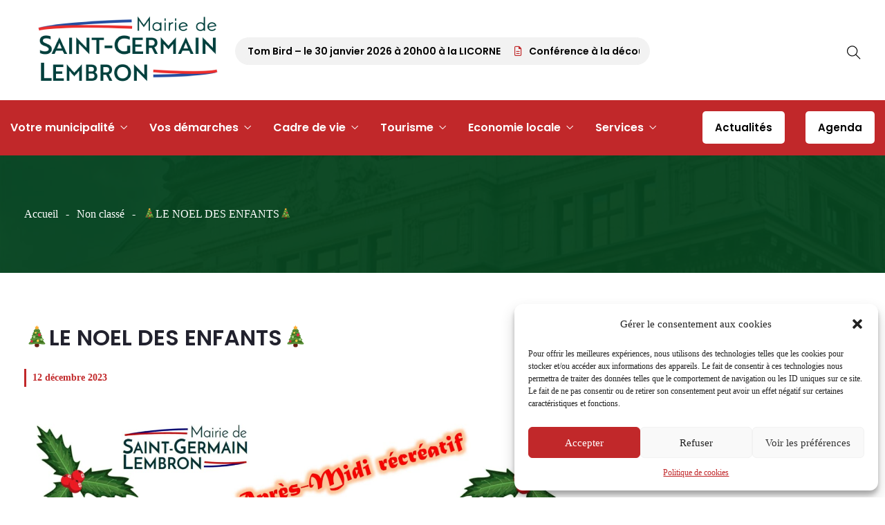

--- FILE ---
content_type: text/html; charset=UTF-8
request_url: https://www.saint-germain-lembron.fr/%F0%9F%8E%84le-noel-des-enfants%F0%9F%8E%84/
body_size: 26594
content:
<!DOCTYPE html>
<html dir="ltr" lang="fr-FR"
	prefix="og: https://ogp.me/ns#"  prefix="og: http://ogp.me/ns# fb: http://ogp.me/ns/fb#" class="no-js no-svg">
<head>
<meta charset="UTF-8">
<meta name="viewport" content="width=device-width, initial-scale=1">
<link rel="profile" href="https://gmpg.org/xfn/11">
<title>🎄LE NOEL DES ENFANTS🎄 - Saint Germain Lembron</title>

		<!-- All in One SEO 4.3.1.1 - aioseo.com -->
		<meta name="description" content="Prêts pour un bel après-midi ? Le CCAS de St Germain vous donne rendez-vous mercredi 20 décembre à partir de 15h00 --- Salle Polyvalente Entrée gratuite - Goûter offert !!!" />
		<meta name="robots" content="max-image-preview:large" />
		<link rel="canonical" href="https://www.saint-germain-lembron.fr/%f0%9f%8e%84le-noel-des-enfants%f0%9f%8e%84/" />
		<meta name="generator" content="All in One SEO (AIOSEO) 4.3.1.1 " />
		<meta property="og:locale" content="fr_FR" />
		<meta property="og:site_name" content="Saint Germain Lembron -" />
		<meta property="og:type" content="article" />
		<meta property="og:title" content="🎄LE NOEL DES ENFANTS🎄 - Saint Germain Lembron" />
		<meta property="og:description" content="Prêts pour un bel après-midi ? Le CCAS de St Germain vous donne rendez-vous mercredi 20 décembre à partir de 15h00 --- Salle Polyvalente Entrée gratuite - Goûter offert !!!" />
		<meta property="og:url" content="https://www.saint-germain-lembron.fr/%f0%9f%8e%84le-noel-des-enfants%f0%9f%8e%84/" />
		<meta property="article:published_time" content="2023-12-12T12:22:31+00:00" />
		<meta property="article:modified_time" content="2023-12-12T12:22:31+00:00" />
		<meta name="twitter:card" content="summary" />
		<meta name="twitter:title" content="🎄LE NOEL DES ENFANTS🎄 - Saint Germain Lembron" />
		<meta name="twitter:description" content="Prêts pour un bel après-midi ? Le CCAS de St Germain vous donne rendez-vous mercredi 20 décembre à partir de 15h00 --- Salle Polyvalente Entrée gratuite - Goûter offert !!!" />
		<script type="application/ld+json" class="aioseo-schema">
			{"@context":"https:\/\/schema.org","@graph":[{"@type":"BlogPosting","@id":"https:\/\/www.saint-germain-lembron.fr\/%f0%9f%8e%84le-noel-des-enfants%f0%9f%8e%84\/#blogposting","name":"\ud83c\udf84LE NOEL DES ENFANTS\ud83c\udf84 - Saint Germain Lembron","headline":"\ud83c\udf84LE NOEL DES ENFANTS\ud83c\udf84","author":{"@id":"https:\/\/www.saint-germain-lembron.fr\/author\/admin2348\/#author"},"publisher":{"@id":"https:\/\/www.saint-germain-lembron.fr\/#organization"},"image":{"@type":"ImageObject","url":"https:\/\/www.saint-germain-lembron.fr\/wp-content\/uploads\/2023\/12\/AFFICHE-NOEL-2023_page-0001-1.jpg","width":1755,"height":2481},"datePublished":"2023-12-12T12:22:31+01:00","dateModified":"2023-12-12T12:22:31+01:00","inLanguage":"fr-FR","mainEntityOfPage":{"@id":"https:\/\/www.saint-germain-lembron.fr\/%f0%9f%8e%84le-noel-des-enfants%f0%9f%8e%84\/#webpage"},"isPartOf":{"@id":"https:\/\/www.saint-germain-lembron.fr\/%f0%9f%8e%84le-noel-des-enfants%f0%9f%8e%84\/#webpage"},"articleSection":"Non class\u00e9"},{"@type":"BreadcrumbList","@id":"https:\/\/www.saint-germain-lembron.fr\/%f0%9f%8e%84le-noel-des-enfants%f0%9f%8e%84\/#breadcrumblist","itemListElement":[{"@type":"ListItem","@id":"https:\/\/www.saint-germain-lembron.fr\/#listItem","position":1,"item":{"@type":"WebPage","@id":"https:\/\/www.saint-germain-lembron.fr\/","name":"Accueil","description":"Retrouvez sur le site officiel de la commune de Saint Germain Lembron l'ensemble des informations de votre mairie , \u00e9v\u00e9nements et actualit\u00e9s de la commune.","url":"https:\/\/www.saint-germain-lembron.fr\/"},"nextItem":"https:\/\/www.saint-germain-lembron.fr\/%f0%9f%8e%84le-noel-des-enfants%f0%9f%8e%84\/#listItem"},{"@type":"ListItem","@id":"https:\/\/www.saint-germain-lembron.fr\/%f0%9f%8e%84le-noel-des-enfants%f0%9f%8e%84\/#listItem","position":2,"item":{"@type":"WebPage","@id":"https:\/\/www.saint-germain-lembron.fr\/%f0%9f%8e%84le-noel-des-enfants%f0%9f%8e%84\/","name":"\ud83c\udf84LE NOEL DES ENFANTS\ud83c\udf84","description":"Pr\u00eats pour un bel apr\u00e8s-midi ? Le CCAS de St Germain vous donne rendez-vous mercredi 20 d\u00e9cembre \u00e0 partir de 15h00 --- Salle Polyvalente Entr\u00e9e gratuite - Go\u00fbter offert !!!","url":"https:\/\/www.saint-germain-lembron.fr\/%f0%9f%8e%84le-noel-des-enfants%f0%9f%8e%84\/"},"previousItem":"https:\/\/www.saint-germain-lembron.fr\/#listItem"}]},{"@type":"Organization","@id":"https:\/\/www.saint-germain-lembron.fr\/#organization","name":"Saint Germain Lembron Ville","url":"https:\/\/www.saint-germain-lembron.fr\/"},{"@type":"Person","@id":"https:\/\/www.saint-germain-lembron.fr\/author\/admin2348\/#author","url":"https:\/\/www.saint-germain-lembron.fr\/author\/admin2348\/","name":"admin2348","image":{"@type":"ImageObject","@id":"https:\/\/www.saint-germain-lembron.fr\/%f0%9f%8e%84le-noel-des-enfants%f0%9f%8e%84\/#authorImage","url":"https:\/\/secure.gravatar.com\/avatar\/9ab38a060ef987c7a41dc0b6b8b692d5?s=96&d=mm&r=g","width":96,"height":96,"caption":"admin2348"}},{"@type":"WebPage","@id":"https:\/\/www.saint-germain-lembron.fr\/%f0%9f%8e%84le-noel-des-enfants%f0%9f%8e%84\/#webpage","url":"https:\/\/www.saint-germain-lembron.fr\/%f0%9f%8e%84le-noel-des-enfants%f0%9f%8e%84\/","name":"\ud83c\udf84LE NOEL DES ENFANTS\ud83c\udf84 - Saint Germain Lembron","description":"Pr\u00eats pour un bel apr\u00e8s-midi ? Le CCAS de St Germain vous donne rendez-vous mercredi 20 d\u00e9cembre \u00e0 partir de 15h00 --- Salle Polyvalente Entr\u00e9e gratuite - Go\u00fbter offert !!!","inLanguage":"fr-FR","isPartOf":{"@id":"https:\/\/www.saint-germain-lembron.fr\/#website"},"breadcrumb":{"@id":"https:\/\/www.saint-germain-lembron.fr\/%f0%9f%8e%84le-noel-des-enfants%f0%9f%8e%84\/#breadcrumblist"},"author":{"@id":"https:\/\/www.saint-germain-lembron.fr\/author\/admin2348\/#author"},"creator":{"@id":"https:\/\/www.saint-germain-lembron.fr\/author\/admin2348\/#author"},"image":{"@type":"ImageObject","url":"https:\/\/www.saint-germain-lembron.fr\/wp-content\/uploads\/2023\/12\/AFFICHE-NOEL-2023_page-0001-1.jpg","@id":"https:\/\/www.saint-germain-lembron.fr\/#mainImage","width":1755,"height":2481},"primaryImageOfPage":{"@id":"https:\/\/www.saint-germain-lembron.fr\/%f0%9f%8e%84le-noel-des-enfants%f0%9f%8e%84\/#mainImage"},"datePublished":"2023-12-12T12:22:31+01:00","dateModified":"2023-12-12T12:22:31+01:00"},{"@type":"WebSite","@id":"https:\/\/www.saint-germain-lembron.fr\/#website","url":"https:\/\/www.saint-germain-lembron.fr\/","name":"Saint Germain Lembron","inLanguage":"fr-FR","publisher":{"@id":"https:\/\/www.saint-germain-lembron.fr\/#organization"}}]}
		</script>
		<!-- All in One SEO -->

<link rel='dns-prefetch' href='//www.google.com' />
<link rel='dns-prefetch' href='//s.w.org' />
<link rel="alternate" type="application/rss+xml" title="Saint Germain Lembron &raquo; Flux" href="https://www.saint-germain-lembron.fr/feed/" />
<meta property="og:title" content="🎄LE NOEL DES ENFANTS🎄"/>
<meta property="og:type" content="article"/>
<meta property="og:url" content="https://www.saint-germain-lembron.fr/%f0%9f%8e%84le-noel-des-enfants%f0%9f%8e%84/"/>
<meta property="og:site_name" content="Saint Germain Lembron"/>
<meta property="og:description" content="<p>Prêts pour un bel après-midi ? Le CCAS de St Germain vous donne rendez-vous mercredi 20 décembre à partir de 15h00 &#8212; Salle Polyvalente Entrée gratuite &#8211; Goûter offert !!!</p>
"/>
<meta property="og:image" content="https://www.saint-germain-lembron.fr/wp-content/uploads/2023/12/AFFICHE-NOEL-2023_page-0001-1-768x456.jpg"/>
<meta property="og:image:width" content="768"/>
<meta property="og:image:height" content="456"/>
		<script type="text/javascript">
			window._wpemojiSettings = {"baseUrl":"https:\/\/s.w.org\/images\/core\/emoji\/13.0.1\/72x72\/","ext":".png","svgUrl":"https:\/\/s.w.org\/images\/core\/emoji\/13.0.1\/svg\/","svgExt":".svg","source":{"concatemoji":"https:\/\/www.saint-germain-lembron.fr\/wp-includes\/js\/wp-emoji-release.min.js?ver=5.7.14"}};
			!function(e,a,t){var n,r,o,i=a.createElement("canvas"),p=i.getContext&&i.getContext("2d");function s(e,t){var a=String.fromCharCode;p.clearRect(0,0,i.width,i.height),p.fillText(a.apply(this,e),0,0);e=i.toDataURL();return p.clearRect(0,0,i.width,i.height),p.fillText(a.apply(this,t),0,0),e===i.toDataURL()}function c(e){var t=a.createElement("script");t.src=e,t.defer=t.type="text/javascript",a.getElementsByTagName("head")[0].appendChild(t)}for(o=Array("flag","emoji"),t.supports={everything:!0,everythingExceptFlag:!0},r=0;r<o.length;r++)t.supports[o[r]]=function(e){if(!p||!p.fillText)return!1;switch(p.textBaseline="top",p.font="600 32px Arial",e){case"flag":return s([127987,65039,8205,9895,65039],[127987,65039,8203,9895,65039])?!1:!s([55356,56826,55356,56819],[55356,56826,8203,55356,56819])&&!s([55356,57332,56128,56423,56128,56418,56128,56421,56128,56430,56128,56423,56128,56447],[55356,57332,8203,56128,56423,8203,56128,56418,8203,56128,56421,8203,56128,56430,8203,56128,56423,8203,56128,56447]);case"emoji":return!s([55357,56424,8205,55356,57212],[55357,56424,8203,55356,57212])}return!1}(o[r]),t.supports.everything=t.supports.everything&&t.supports[o[r]],"flag"!==o[r]&&(t.supports.everythingExceptFlag=t.supports.everythingExceptFlag&&t.supports[o[r]]);t.supports.everythingExceptFlag=t.supports.everythingExceptFlag&&!t.supports.flag,t.DOMReady=!1,t.readyCallback=function(){t.DOMReady=!0},t.supports.everything||(n=function(){t.readyCallback()},a.addEventListener?(a.addEventListener("DOMContentLoaded",n,!1),e.addEventListener("load",n,!1)):(e.attachEvent("onload",n),a.attachEvent("onreadystatechange",function(){"complete"===a.readyState&&t.readyCallback()})),(n=t.source||{}).concatemoji?c(n.concatemoji):n.wpemoji&&n.twemoji&&(c(n.twemoji),c(n.wpemoji)))}(window,document,window._wpemojiSettings);
		</script>
		<style type="text/css">
img.wp-smiley,
img.emoji {
	display: inline !important;
	border: none !important;
	box-shadow: none !important;
	height: 1em !important;
	width: 1em !important;
	margin: 0 .07em !important;
	vertical-align: -0.1em !important;
	background: none !important;
	padding: 0 !important;
}
</style>
	<link rel='stylesheet' id='image-hover-css'  href='https://www.saint-germain-lembron.fr/wp-content/plugins/egovenz-core/elementor-supports/assets/css/image-hover.min.css?ver=1.0' type='text/css' media='all' />
<link rel='stylesheet' id='font-awesome-css'  href='https://www.saint-germain-lembron.fr/wp-content/plugins/elementor/assets/lib/font-awesome/css/font-awesome.min.css?ver=4.7.0' type='text/css' media='all' />
<link rel='stylesheet' id='egovenz-core-style-css'  href='https://www.saint-germain-lembron.fr/wp-content/plugins/egovenz-core/elementor-supports/assets/css/style.css?ver=1.0' type='text/css' media='all' />
<link rel='stylesheet' id='wp-block-library-css'  href='https://www.saint-germain-lembron.fr/wp-includes/css/dist/block-library/style.min.css?ver=5.7.14' type='text/css' media='all' />
<link rel='stylesheet' id='wp-block-library-theme-css'  href='https://www.saint-germain-lembron.fr/wp-includes/css/dist/block-library/theme.min.css?ver=5.7.14' type='text/css' media='all' />
<link rel='stylesheet' id='bbp-default-css'  href='https://www.saint-germain-lembron.fr/wp-content/plugins/bbpress/templates/default/css/bbpress.min.css?ver=2.6.9' type='text/css' media='all' />
<link rel='stylesheet' id='contact-form-7-css'  href='https://www.saint-germain-lembron.fr/wp-content/plugins/contact-form-7/includes/css/styles.css?ver=5.4' type='text/css' media='all' />
<style id='contact-form-7-inline-css' type='text/css'>
.wpcf7 .wpcf7-recaptcha iframe {margin-bottom: 0;}.wpcf7 .wpcf7-recaptcha[data-align="center"] > div {margin: 0 auto;}.wpcf7 .wpcf7-recaptcha[data-align="right"] > div {margin: 0 0 0 auto;}
</style>
<link rel='stylesheet' id='wpdm-font-awesome-css'  href='https://www.saint-germain-lembron.fr/wp-content/plugins/download-manager/assets/fontawesome/css/all.min.css?ver=5.7.14' type='text/css' media='all' />
<link rel='stylesheet' id='wpdm-front-bootstrap-css'  href='https://www.saint-germain-lembron.fr/wp-content/plugins/download-manager/assets/bootstrap/css/bootstrap.min.css?ver=5.7.14' type='text/css' media='all' />
<link rel='stylesheet' id='wpdm-front-css'  href='https://www.saint-germain-lembron.fr/wp-content/plugins/download-manager/assets/css/front.css?ver=5.7.14' type='text/css' media='all' />
<link rel='stylesheet' id='rs-plugin-settings-css'  href='https://www.saint-germain-lembron.fr/wp-content/plugins/revslider/public/assets/css/rs6.css?ver=6.4.3' type='text/css' media='all' />
<style id='rs-plugin-settings-inline-css' type='text/css'>
#rs-demo-id {}
</style>
<link rel='stylesheet' id='cmplz-general-css'  href='https://www.saint-germain-lembron.fr/wp-content/plugins/complianz-gdpr/assets/css/cookieblocker.min.css?ver=6.4.2' type='text/css' media='all' />
<link rel='stylesheet' id='bootstrap-css'  href='https://www.saint-germain-lembron.fr/wp-content/themes/egovenz/assets/css/bootstrap.min.css?ver=4.1.1' type='text/css' media='all' />
<link rel='stylesheet' id='themify-icons-css'  href='https://www.saint-germain-lembron.fr/wp-content/themes/egovenz/assets/css/themify-icons.css?ver=1.0' type='text/css' media='all' />
<link rel='stylesheet' id='animate-css'  href='https://www.saint-germain-lembron.fr/wp-content/themes/egovenz/assets/css/animate.min.css?ver=3.5.1' type='text/css' media='all' />
<link rel='stylesheet' id='shortcode-css'  href='https://www.saint-germain-lembron.fr/wp-content/themes/egovenz/assets/css/elementor-shortcode.css?ver=1.0' type='text/css' media='all' />
<link rel='stylesheet' id='elementor-frontend-css'  href='https://www.saint-germain-lembron.fr/wp-content/plugins/elementor/assets/css/frontend.min.css?ver=3.1.4' type='text/css' media='all' />
<link rel='stylesheet' id='egovenz-style-css'  href='https://www.saint-germain-lembron.fr/wp-content/themes/egovenz/style.css?ver=1.0' type='text/css' media='all' />
<style id='egovenz-style-inline-css' type='text/css'>
body{color:#383838;font-family:Roboto;font-weight:400;font-size:16px;letter-spacing:0}h1{font-family:Poppins;font-weight:700;font-size:45px;line-height:55px}h2{font-family:Poppins;font-weight:700;font-size:40px;line-height:50px}h3{font-family:Poppins;font-weight:700;font-size:35px;line-height:38px}h4{font-family:Poppins;font-weight:700;font-size:27px;line-height:31px}h5{font-family:Poppins;font-weight:700;font-size:20px;line-height:30px}h6{font-family:Poppins;font-weight:700;font-size:16px;line-height:22px}a{color:#383838}a:hover{color:#c1282a}a:active{color:#c1282a}.widget{color:#101f40}.widget .widget-title{font-size:21px}.page-loader{background:url('https://www.saint-germain-lembron.fr/wp-content/uploads/2020/02/page_loader-1.gif') 50% 50% no-repeat rgb(249,249,249)}.container,.boxed-container,.boxed-container .site-footer.footer-fixed,.custom-container{width:1240px}body .elementor-section.elementor-section-boxed>.elementor-container{max-width:1240px}.egovenz-content > .egovenz-content-inner{}header.egovenz-header{}.topbar{color:#ffffff;font-family:Poppins;font-weight:400;font-size:14px;line-height:24px;background:#383838}.topbar a,.mobile-topbar-wrap a{color:#ffffff}.topbar a:hover,.mobile-topbar-wrap a:hover{color:#b21f41}.topbar a:active,.topbar a:focus,.mobile-topbar-wrap a:focus,.mobile-topbar-wrap a:active{color:#b21f41}.mobile-topbar-wrap{color:#ffffff;font-family:Poppins;font-weight:400;font-size:14px;line-height:24px;background:#383838}.logobar{font-family:Poppins;background:#ffffff}.logobar a{color:#000000}.logobar a:hover{color:#000000}.logobar a:active,.logobar a:focus,.logobar .egovenz-main-menu > li.current-menu-item > a,.logobar .egovenz-main-menu > li.current-menu-ancestor > a,.logobar a.active{}	.logobar-items > li{height:100px ;line-height:100px }.header-sticky .logobar-items > li,.sticky-scroll.show-menu .logobar-items > li{height:80px ;line-height:80px }.logobar-items > li img{max-height:100px }.header-sticky .logobar,.sticky-scroll.show-menu .logobar{}.header-sticky .logobar a,.sticky-scroll.show-menu .logobar a{}.header-sticky .logobar a:hover,.sticky-scroll.show-menu .logobar a:hover{}.header-sticky .logobar a:active,.sticky-scroll.show-menu .logobar a:active,.header-sticky .logobar .egovenz-main-menu .current-menu-item > a,.header-sticky .logobar .egovenz-main-menu .current-menu-ancestor > a,.sticky-scroll.show-menu .logobar .egovenz-main-menu .current-menu-item > a,.sticky-scroll.show-menu .logobar .egovenz-main-menu .current-menu-ancestor > a,.header-sticky .logobar a.active,.sticky-scroll.show-menu .logobar a.active{}	.header-sticky .logobar img.custom-logo,.sticky-scroll.show-menu .logobar img.custom-logo{max-height:80px }.navbar{color:#000000;font-family:Poppins;background:#c1282a}.navbar a{color:#ffffff}.navbar a:hover{color:#ffffff}.navbar a:active,.navbar a:focus,.navbar .egovenz-main-menu > .current-menu-item > a,.navbar .egovenz-main-menu > .current-menu-ancestor > a,.navbar a.active{color:#ffffff}.navbar-items > li{height:80px ;line-height:80px }.header-sticky .navbar-items > li,.sticky-scroll.show-menu .navbar-items > li{height:70px ;line-height:70px }.navbar-items > li img{max-height:80px }.header-sticky .navbar,.sticky-scroll.show-menu .navbar{color:#ffffff;background:#ffffff}.header-sticky .navbar a,.sticky-scroll.show-menu .navbar a{color:#000000}.header-sticky .navbar a:hover,.sticky-scroll.show-menu .navbar a:hover{color:#c1282a}.header-sticky .navbar a:active,.sticky-scroll.show-menu .navbar a:active,.header-sticky .navbar .egovenz-main-menu .current-menu-item > a,.header-sticky .navbar .egovenz-main-menu .current-menu-ancestor > a,.sticky-scroll.show-menu .navbar .egovenz-main-menu .current-menu-item > a,.sticky-scroll.show-menu .navbar .egovenz-main-menu .current-menu-ancestor > a,.header-sticky .navbar a.active,.sticky-scroll.show-menu .navbar a.active{color:#c1282a}.sticky-scroll.show-menu .navbar img.custom-logo{max-height:70px }.secondary-menu-area{width:350px }.secondary-menu-area{left:-350px}.secondary-menu-area.left-overlay,.secondary-menu-area.left-push{left:-350px}.secondary-menu-area.right-overlay,.secondary-menu-area.right-push{}.secondary-menu-area .secondary-menu-area-inner{}.secondary-menu-area a{}.secondary-menu-area a:hover{}.secondary-menu-area a:active{}.sticky-header-space{}.sticky-header-space li a{}.sticky-header-space li a:hover{}.sticky-header-space li a:active{}	.mobile-header-items > li{height:60px ;line-height:60px }.mobile-header{background:#ffffff}.mobile-header-items li a{color:#000000}.mobile-header-items li a:hover{color:#b21f41}.mobile-header-items li a:active{color:#b21f41}.header-sticky .mobile-header-items > li,.show-menu .mobile-header-items > li{height:60px;line-height:60px}.mobile-header .header-sticky,.mobile-header .show-menu{background:#ffffff}.header-sticky .mobile-header-items li a,.show-menu .mobile-header-items li a{color:#000000}.header-sticky .mobile-header-items li a:hover,.show-menu .mobile-header-items li a:hover{color:#b21f41}.header-sticky .mobile-header-items li a:hover,.show-menu .mobile-header-items li a:hover{color:#b21f41}.mobile-bar{}.mobile-bar li a{}.mobile-bar li a:hover{}.mobile-bar li a:active,ul > li.current-menu-item > a,ul > li.current-menu-parent > a,ul > li.current-menu-ancestor > a,.egovenz-mobile-menu li.menu-item a.active{}ul.egovenz-main-menu > li > a,ul.egovenz-main-menu > li > .main-logo{color:#ffffff;font-family:Poppins;font-weight:600;font-size:16px}ul.dropdown-menu{background:#ffffff}ul.dropdown-menu > li{font-family:Poppins;font-weight:600}ul.dropdown-menu > li a,ul.mega-child-dropdown-menu > li a,.header-sticky ul.dropdown-menu > li a,.sticky-scroll.show-menu ul.dropdown-menu > li a,.header-sticky ul.mega-child-dropdown-menu > li a,.sticky-scroll.show-menu ul.mega-child-dropdown-menu > li a{color:#000000}ul.dropdown-menu > li a:hover,ul.mega-child-dropdown-menu > li a:hover,.header-sticky ul.dropdown-menu > li a:hover,.sticky-scroll.show-menu ul.dropdown-menu > li a:hover,.header-sticky ul.mega-child-dropdown-menu > li a:hover,.sticky-scroll.show-menu ul.mega-child-dropdown-menu > li a:hover{color:#c1282a}ul.dropdown-menu > li a:active,ul.mega-child-dropdown-menu > li a:active,.header-sticky ul.dropdown-menu > li a:active,.sticky-scroll.show-menu ul.dropdown-menu > li a:active,.header-sticky ul.mega-child-dropdown-menu > li a:active,.sticky-scroll.show-menu ul.mega-child-dropdown-menu > li a:active,ul.dropdown-menu > li.current-menu-item > a,ul.dropdown-menu > li.current-menu-parent > a,ul.dropdown-menu > li.current-menu-ancestor > a,ul.mega-child-dropdown-menu > li.current-menu-item > a{color:#c1282a}.egovenz-single-post .page-title-wrap-inner{color:#ffffff;background-image:url(https://www.saint-germain-lembron.fr/wp-content/uploads/2019/10/bg-info-1.jpg);padding-top:70px;padding-bottom:70px}.egovenz-single-post .page-title-wrap a{color:#ffffff}.egovenz-single-post .page-title-wrap a:hover{color:#ffffff}.egovenz-single-post .page-title-wrap a:active{color:#ffffff}.egovenz-single-post .page-title-wrap-inner > .page-title-overlay{background:rgba(12,24,49,0.9)}.egovenz-blog .page-title-wrap-inner{color:#ffffff;background-image:url(https://www.saint-germain-lembron.fr/wp-content/uploads/2019/10/bg-info-1.jpg);background-repeat:no-repeat;background-position:center center;background-size:cover;padding-top:70px;padding-bottom:70px}.egovenz-blog .page-title-wrap a{color:#ffffff}.egovenz-blog .page-title-wrap a:hover{color:#ffffff}.egovenz-blog .page-title-wrap a:active{color:#ffffff}.egovenz-blog .page-title-wrap-inner > .page-title-overlay{background:rgba(12,24,49,0.9)}.egovenz-page .page-title-wrap-inner{color:#ffffff;background-image:url(https://www.saint-germain-lembron.fr/wp-content/uploads/2019/10/bg-info-1.jpg);background-position:center center;background-size:cover;padding-top:70px;padding-bottom:70px}.egovenz-page .page-title-wrap a{color:#ffffff}.egovenz-page .page-title-wrap a:hover{color:#ffffff}.egovenz-page .page-title-wrap a:active{color:#ffffff}.egovenz-page .page-title-wrap-inner > .page-title-overlay{background:rgba(12,24,49,0.9)}.egovenz-woo .page-title-wrap-inner{color:#ffffff;padding-top:90px;padding-bottom:0}.egovenz-woo .page-title-wrap a{color:#ffffff}.egovenz-woo .page-title-wrap a:hover{color:#e9204f}.egovenz-woo .page-title-wrap a:active{color:#e9204f}.egovenz-woo .page-title-wrap-inner > .page-title-overlay{}.egovenz-single-product .page-title-wrap-inner{}.egovenz-single-product .page-title-wrap a{}.egovenz-single-product .page-title-wrap a:hover{}.egovenz-single-product .page-title-wrap a:active{}.egovenz-single-product .page-title-wrap-inner > .page-title-overlay{}.single-post-template .post-format-wrap{}.single-post-template .post-quote-wrap > .blockquote,.single-post-template .post-link-inner,.single-post-template .post-format-wrap .post-audio-wrap{}.blog-template .post-format-wrap{}.blog-template .post-quote-wrap > .blockquote,.blog-template .post-link-inner,.blog-template .post-format-wrap .post-audio-wrap{}.archive-template .post-format-wrap{}.archive-template .post-quote-wrap > .blockquote,.archive-template .post-link-inner,.archive-template .post-format-wrap .post-audio-wrap{}.post-quote-wrap > .blockquote{border-left-color:#c1282a}.single-post-template .post-quote-wrap > .blockquote{background-color:rgba(0,0,0,0.7)}.blog-template .post-quote-wrap > .blockquote{background-color:rgba(0,0,0,0.7)}.archive-template .post-quote-wrap > .blockquote{background-color:rgba(0,0,0,0.7)}.single-post-template .post-link-inner{background-color:rgba(0,0,0,0.7)}.blog-template .post-link-inner{background-color:rgba(0,0,0,0.7)}.archive-template .post-link-inner{background-color:rgba(0,0,0,0.7)}.post-overlay-items{}.post-overlay-items a{}.post-overlay-items a:hover{}.post-overlay-items a:hover{}.site-footer{font-family:Poppins;background-color:#0e0e0e;background-repeat:no-repeat;background-position:center center;background-size:cover}.site-footer .widget{font-family:Poppins}.site-footer a{color:#9d9d9d}.site-footer a:hover{}.site-footer a:hover{}.footer-top-wrap{color:#ffffff;text-align:center;border-bottom-width:1px;border-bottom-style:solid;border-bottom-color:#191919;padding-top:10px;padding-right:15px;padding-bottom:10px;padding-left:15px}.footer-top-wrap .widget{color:#ffffff;text-align:center}.footer-top-wrap a{}.footer-top-wrap a:hover{}.footer-top-wrap a:hover{}.footer-top-wrap .widget .widget-title{color:#ffffff}.footer-middle-wrap{color:#ffffff;font-size:15px;background-color:transparent;padding-top:30px;padding-bottom:30px}.footer-middle-wrap .widget{color:#ffffff;font-size:15px}.footer-middle-wrap a{color:#eaeaea}.footer-middle-wrap a:hover{color:#ffffff}.footer-middle-wrap a:active{color:#ffffff}.footer-middle-wrap .widget .widget-title{color:#ffffff}.footer-bottom{color:#ffffff;font-size:12px;background-color:transparent;border-top-width:1px;border-top-style:solid;border-top-color:#191919}.footer-bottom .widget{color:#ffffff;font-size:12px}.footer-bottom a{color:#ffffff}.footer-bottom a:hover{color:#ffffff}.footer-bottom a:active{color:#ffffff}.theme-color{color:#c1282a}.gradient-bg{background:-webkit-linear-gradient(-155deg,#c1282a 0,#0c1831 100%);background:linear-gradient(-155deg,#c1282a 0,#0c1831 100%)}.theme-color-bg{background-color:#c1282a}.theme-color-hbg:hover{background-color:#c1282a !important}.secondary-color{color:#0c1831}.default-color{color:#c1282a !important}::selection{background:#c1282a}b{color:#c1282a}b{color:#c1282a}.error-404 .page-title{text-shadow:-1px -1px 0 #c1282a,1px -1px 0 #c1282a,-1px 1px 0 #000,1px 1px 0 #000}.top-sliding-toggle.fa-minus{border-top-color:#c1282a}.owl-dot.active span{background:#c1282a;border-color:#c1282a}.owl-prev,.owl-next{color:#c1282a}.owl-prev:hover,.owl-next:hover{color:#c1282a}.typo-a-white a:hover{color:#c1282a}.header-button a,.sticky-head.header-sticky .nav-item-inner a.egovenz-popup-trigger.btn{background-color:#c1282a}.classic-navbar .egovenz-main-menu{background:#c1282a}.classic-navbar .egovenz-main-menu:before{border-bottom-color:#c1282a}ul.mobile-topbar-items.nav li span{color:#c1282a}.header-inner .logobar-inner .media i{color:#c1282a}.header-inner .logobar-inner .media i:after{background:#c1282a}.dropdown:hover > .dropdown-menu{border-color:#c1282a}.egovenz-main-menu li.menu-item.dropdown .dropdown-menu a:before{background:#c1282a}.navbar ul ul ul.dropdown-menu li .nav-link:focus,ul.nav ul ul.dropdown-menu li .nav-link:focus{color:#c1282a}.navbar ul ul li.menu-btn a{color:#c1282a}.widget .widget-title::before{background:#c1282a}.search-form .input-group input.form-control::-webkit-input-placeholder,.search-form .input-group input.form-control::-moz-placeholder,.search-form .input-group input.form-control::-ms-input-placeholder,.search-form .input-group input.form-control:-moz-placeholder{color:#c1282a !important}input[type="submit"]{background:#c1282a}.btn,button,.btn.bordered:hover,a.button.logout-link{background:#c1282a}.btn.classic:hover{background:#c1282a}.btn.link{color:#c1282a}.btn.bordered,a.btn.btn-link{color:#c1282a}.btn.inverse:hover{background-color:#c1282a}.btn.btn-default.theme-color{background:#c1282a}.btn.secondary-color{background:#0c1831}.rev_slider_wrapper .btn.btn-outline:hover{background-color:#c1282a;border-color:#c1282a}.rev_slider .btn.btn-default{border-color:#c1282a !important}select:focus{border-color:#c1282a}.close:before,.close:after{background:#c1282a}.nav-link:focus,.nav-link:hover{color:#c1282a}.zmm-dropdown-toggle{color:#c1282a}ul li.theme-color a{color:#c1282a !important}.top-meta ul li a.read-more,.bottom-meta ul li a.read-more{color:#c1282a}.single-post-template blockquote{border-color:#c1282a}.single-post .post-meta li i.before-icon::before{color:#c1282a}.single-post .entry-meta ul li a:hover{color:#c1282a}.post-comments-wrapper p.form-submit input{background-color:#c1282a;border-color:#c1282a !important}.single-post .author-info{border-color:#c1282a}.grid-layout .article-inner header.entry-header:after,.grid-layout .post .post-more a.read-more,.blog-wrapper .post-overlay-items> .post-more a.read-more,.blog-style-default .entry-title:after,.blog-wrapper.blog-style-default a.read-more{background-color:#c1282a}.post-navigation .nav-links .nav-next a,.post-navigation .nav-links .nav-previous a{border-color:#c1282a}.post-navigation .nav-links .nav-next a:hover,.post-navigation .nav-links .nav-previous a:hover,.single-post .post-navigation-wrapper .nav-links.custom-post-nav>div>i,.single-post-template article .article-inner> .top-meta li.nav-item:after,.light-menu.elementor-widget-wp-widget-nav_menu .menu li:before,.post-meta>ul>li.nav-item .post-tags a:hover,.single-post-template article .article-inner> .top-meta li.nav-item .post-date::before,.post-navigation-wrapper .nav-links.custom-post-nav .prev-nav-link a.prev::before,.post-navigation-wrapper .nav-links.custom-post-nav .next-nav-link a.next::before,.egovenz_latest_post_widget .side-item-text a::before,.egovenz_latest_post_widget .side-item-text a::after{background-color:#c1282a}.custom-post-nav > .prev-nav-link > a:hover,.custom-post-nav > .next-nav-link > a:hover,.single-post-template blockquote:before,.zozo-horizontal-slider-wrap .jctkr-wrapper ul li:before,.light-menu.elementor-widget-wp-widget-nav_menu .menu li a:hover,.single-post-template article .article-inner> .top-meta li.nav-item .post-date a,.single-post-template article .article-inner> .top-meta li.nav-item a:hover{color:#c1282a}.calendar_wrap th,tfoot td{background:#c1282a}.widget_calendar caption{border-color:#c1282a}.widget_archive li:before{color:#c1282a}.site-footer .widget_archive li:before{color:#c1282a}.widget.widget_tag_cloud a.tag-cloud-link:hover{background:#c1282a;border-color:#c1282a}.null-instagram-feed p a{background:#c1282a}.widget .menu-item-object-egovenz-services a{background:#0c1831}.site-footer .widget .menu-item-object-egovenz-services.current-menu-item a:hover{color:#c1282a}.widget .menu-item-object-egovenz-services.current-menu-item a,.widget .menu-item-object-egovenz-services a:hover{background:#c1282a}.widget-area .widget .menu-item-object-egovenz-services.current-menu-item a,.widget-area .widget .menu-item-object-egovenz-services a:hover{border-left-color:#c1282a}.widget .menu-item-object-egovenz-service a{border-color:#c1282a}.zozo-horizontal-slider-title{background:#c1282a}.grid-layout .article-inner .top-meta a.read-more::before,.grid-layout .article-inner .entry-footer .bottom-meta a.read-more::before,.egovenz-single-post .post-comments .comment-reply-link:before,.comment-meta .comment-reply-link:before{color:#c1282a}.zozo_advance_tab_post_widget .nav-tabs .nav-item.show .nav-link,.widget .nav-tabs .nav-link.active{background:#c1282a}.back-to-top > i{color:#c1282a}.page-title-inner .page-title,.list-fullwidth-active .feature-box-title,.contact-info-style-modern .contact-info-title,.team-info .team-title h2{background-image:-webkit-linear-gradient(120deg,#c1282a 0,#0c1831 100%);background-image:linear-gradient(120deg,#c1282a 0,#0c1831 100%)}.entry-title a:hover{color:#c1282a}.title-separator.separator-border{background-color:#c1282a}.section-title-wrapper .title-wrap > .sub-title::before{background-color:#c1282a}.twitter-3 .tweet-info{border-color:#c1282a}.twitter-wrapper.twitter-dark a{color:#c1282a}.price-text{color:#c1282a}.pricing-style-1.pricing-list-active .pricing-inner-wrapper,.pricing-style-1 .btn-default:hover{background-color:#c1282a}.pricing-style-1 .pricing-table-info .price-text,.pricing-style-1 .pricing-table-info > .price-before{color:#c1282a}.pricing-style-3 .pricing-inner-wrapper,.pricing-style-1 .btn-default:hover{border-color:#c1282a}.pricing-style-2 .price-text p{color:#c1282a}.pricing-style-3 .pricing-title::before,.pricing-style-3 .pricing-title::after,.pricing-style-2 .pricing-table-info:after,.pricing-style-3 ul.pricing-features-list li:before{background-color:#c1282a}.theme-gradient-bg{background:-webkit-linear-gradient(-150deg,#0c1831 35%,#c1282a 65%) !important;background:linear-gradient(-150deg,#0c1831 35%,#c1282a 65%) !important}.compare-pricing-wrapper .pricing-table-head,.compare-features-wrap{background:#c1282a}.zozo-horizontal-slider-title:after{background:#0c1831}.compare-pricing-style-3.compare-pricing-wrapper .btn:hover{background:#c1282a}.counter-wrapper.dashed-secondary-color.counter-style-1{border-color:#c1282a}.counter-wrapper.dashed-theme-color.counter-style-1{border-color:#c1282a}.counter-value span.counter-suffix{color:#c1282a}.counter-wrapper.counter-style-2 .counter-value h3{background:#c1282a;-webkit-background-clip:text;-webkit-text-fill-color:transparent}.day-counter-modern .day-counter > *:after{background:rgba(193,40,42,0.1)}span.typing-text,.typed-cursor{color:#c1282a}.testimonial-light .client-name:hover{color:#c1282a}.testimonial-wrapper.testimonial-1 a.client-name:hover,.testimonial-wrapper.testimonial-1 .client-designation{color:#c1282a}.testimonial-wrapper.testimonial-1 .testimonial-inner::after,.testimonial-wrapper.testimonial-modern .testimonial-inner:after,.testimonial-wrapper.testimonial-default .owl-item .testimonial-inner,.testimonial-list .testimonial-list-item .testimonial-thumb:before,.single-egovenz-testimonial .testimonial-info .testimonial-img:before{background-color:#c1282a}.egovenz-content .testimonial-2 .testimonial-inner:hover,.egovenz-content .testimonial-2 .testimonial-inner:hover .testimonial-thumb img{border-color:#c1282a}.testimonial-wrapper.testimonial-3 .testimonial-inner .testimonial-info .client-name,.testimonial-wrapper.testimonial-3 .testimonial-inner .testimonial-excerpt .testimonial-excerpt-icon i,.testimonial-wrapper.testimonial-default .testimonial-inner > *.testimonial-excerpt:before{color:#c1282a !important}.events-date{border-color:#c1282a}.event-inner .event-schedule-inner .tab-content i{color:#c1282a}.event-details-wrap ul li:before{background:#c1282a}.media.event-list-item:before{background:#c1282a}.event-details-wrap ul li:after{border-color:#c1282a}.media.event-list-item span.event-time,.media.event-list-item .post-more a.read-more{background:#c1282a}.events-date{border-color:#c1282a}.event-inner .event-schedule-inner .tab-content i,.event-inner .post-more > a,.event-date,.event-wrapper.event-dark .event-inner .post-title-head > a:hover,.media.event-list-item .read-more{color:#c1282a}.event-info h4,.event-venue h4,.event-contact-title h4,.event-contact h4,.event-map h4,.event-wrapper.event-modern .event-date:after,.event-wrapper.event-default .event-inner .event-date,.media.event-list-item .event-date:after,.event-list-item .event-date:before,.event-classic .event-inner .event-date,.event-wrapper.event-modern .event-inner:after{background:#c1282a}.event-details-wrap ul li:before{background:#c1282a}.event-details-wrap ul li:after{border-color:#c1282a}.nav.pagination > li.nav-item.active a,.nav.pagination > li.nav-item span,.nav.pagination > li.nav-item a,.nav.pagination > li.nav-item:focus a{background:#c1282a;border-color:#c1282a}.egovenz-sticky-wrapper.text_trigger a,a.egovenz-sticky-trigger{background:#c1282a}.team-wrapper.team-default .team-inner .team-designation h6,.team-default .client-name{color:#c1282a}.team-wrapper.team-default .team-inner:after{background:#c1282a}.team-wrapper.team-default .team-inner:before{background:#0c1831}.team-modern .team-name a::after,span.animate-bubble-box:before{background:#c1282a;filter:drop-shadow(0 1px 2px rgba(193,40,42,0.5))}span.animate-bubble-box:after{background:#c1282a;filter:drop-shadow(0 1px 2px rgba(193,40,42,0.5))}span.animate-bubble-box{box-shadow:0 0 1px 0 rgba(193,40,42,0.1),0 0 1px 0 rgba(193,40,42,0.1) inset}.team-wrapper.team-modern .team-inner > .team-thumb{border-color:#c1282a}.team-wrapper.team-modern .team-inner:hover > .team-designation h6{color:#c1282a}.timeline-style-2 .timeline > li > .timeline-panel{border-color:#c1282a}.timeline-sep-title{color:#c1282a}.timeline-style-2 .timeline > li > .timeline-panel:before{border-left-color:#c1282a;border-right-color:#c1282a}.timeline-style-2 .timeline > li > .timeline-panel:after{border-left-color:#c1282a;border-right-color:#c1282a}.timeline-style-3 .timeline > li > .timeline-sep-title{background:#c1282a}.cd-horizontal-timeline .events{background:#c1282a}.cd-horizontal-timeline .events a.selected::after{background-color:#c1282a;border-color:#c1282a}.cd-timeline-navigation a{border-color:#c1282a}.cd-horizontal-timeline .events-content em{color:#c1282a}.cd-horizontal-timeline .events-content li{border-color:#c1282a}.cd-horizontal-timeline .events-content li .tl-triangle{border-bottom-color:#c1282a}.cd-horizontal-timeline .events-content li > h2{color:#c1282a}.portfolio-wrapper ul.nav.m-auto.d-block > li.active a{background:#c1282a}.portfolio-wrapper ul.nav.m-auto.d-block > li a{background:#0c1831}.portfolio-style-modern a.read-more:before{background:#0c1831}.portfolio-style-modern a.read-more:after{background:#c1282a}.portfolio-wrapper.portfolio-style-modern .post-overlay-items a:hover,.portfolio-meta-list>li a:hover{color:#c1282a !important}.portfolio-masonry-layout .portfolio-angle .portfolio-title h4:after{background-color:#c1282a}.portfolio-style-classic .post-overlay-items > .portfolio-popup-icon a,.portfolio-style-classic .post-overlay-items > .portfolio-link-icon a,.portfolio-style-modern .post-overlay-items> .portfolio-link-icon a,.portfolio-style-modern .post-overlay-items> .portfolio-popup-icon a{background-color:#c1282a}.portfolio-default .portfolio-wrap .portfolio-content-wrap{background-color:#c1282a}.portfolio-default .portfolio-overlay .portfolio-title a:after{background-color:rgba(193,40,42,0.5)}.portfolio-style-default .portfolio-link-icon a,.portfolio-style-default .portfolio-popup-icon a{background-color:#c1282a}.portfolio-classic .portfolio-wrap .portfolio-content-wrap .portfolio-read-more a,.portfolio-angle .portfolio-wrap .portfolio-content-wrap .portfolio-read-more a{color:#c1282a}.portfolio-classic .portfolio-wrap .portfolio-content-wrap .portfolio-read-more a:hover,.portfolio-angle .portfolio-wrap .portfolio-content-wrap .portfolio-read-more a:hover{background-color:#c1282a}.portfolio-single.portfolio-model-2 .portfolio-details .portfolio-meta-wrap{background:#c1282a}.portfolio-model-4 .portfolio-info .portfolio-meta .portfolio-meta-list > li ul.portfolio-categories a:hover{color:#c1282a}.single-egovenz-portfolio .portfolio-title h3::after,.single-egovenz-portfolio .portfolio-related-slider h4::after,.portfolio-related-slider .related-title{background-color:#c1282a}.portfolio-creative .portfolio-wrap:hover .portfolio-content-wrap{background-color:#c1282a}span.portfolio-meta-icon{color:#c1282a}.portfolio-filter.filter-1 ul > li.active > a,.portfolio-filter.filter-1 ul > li > a:hover{background-color:#c1282a}.portfolio-filter.filter-1 ul > li > a,.portfolio-filter.filter-1 ul > li > a:hover{border:solid 1px #c1282a}.portfolio-filter.filter-1 ul > li > a{border-color:#c1282a}.portfolio-filter.filter-1 a.portfolio-filter-item{color:#c1282a}.portfolio-masonry-layout .portfolio-classic .portfolio-content-wrap{background:#c1282a}.portfolio-filter.filter-2 .active a.portfolio-filter-item{color:#c1282a}.portfolio-filter.filter-2 li a:after{background-color:#c1282a}.portfolio-slide .portfolio-content-wrap{background:#c1282a}.portfolio-minimal .portfolio-overlay-wrap:before,.portfolio-minimal .portfolio-overlay-wrap:after{border-color:#c1282a}.portfolio-classic .portfolio-overlay-wrap:before{border-color:#c1282a}.portfolio-archive-title a:hover{color:#c1282a}.portfolio-filter.filter-3 a.portfolio-filter-item{color:#c1282a}.portfolio-filter.filter-3 li.active a.portfolio-filter-item{background:#c1282a}.icon-theme-color{color:#c1282a}.feature-box-wrapper .feature-box-title > a:hover{color:#c1282a !important}.feature-box-wrapper .btn.bordered:hover{border-color:#c1282a}.feature-box-wrapper.feature-ser:hover .feature-box-btn .btn.link,.feature-box-wrapper.feature-ser:hover .feature-box-btn .btn.link:after{color:#c1282a}.feature-ser:hover .feature-box-btn .btn.link::after,.feature-box-wrapper.feature-box-modern:after{background:#c1282a}.feature-box-wrapper.border-hover-color:hover{border-bottom-color:#c1282a !important}.feature-box-wrapper > .feature-box-title .section-title .title-bottom-line,.section-title-wrapper .title-separator.separator-border:before,.section-title-wrapper .title-separator.separator-border:after,.feature-box-wrapper.feature-box-modern:before{background-color:#0c1831}.hover-bottom .feature-box-inner:after{background-color:#c1282a;background-image:-webkit-linear-gradient(to left,#c1282a,#0c1831 );background-image:-moz-linear-gradient(to left,#c1282a,#0c1831 );background-image:-ms-linear-gradient(to left,#c1282a,#0c1831 );background-image:-o-linear-gradient(to left,#c1282a,#0c1831 );background-image:linear-gradient(to left,#c1282a,#0c1831 )}.feature-box-btn .btn.link{color:#c1282a}.feature-box-btn .btn.link::after{color:#c1282a}.feature-box-wrapper.radius-design:hover,.feature-box-wrapper.radius-design.section-active{background-color:#c1282a !important;border-color:#c1282a !important}.feature-box-wrapper.radius-design .invisible-number{color:#c1282a}.feature-box-style-1 .feature-box-btn .btn.link:hover,.feature-box-style-1 .feature-box-btn .btn.link:hover::after{color:#c1282a}.feature-box-style-2:hover,.feature-box-wrapper.contact-box.feature-box-classic:hover{background-color:#c1282a !important}.feature-box-style-3 .invisible-number{color:#c1282a}.feature-box-style-3::after{background-color:#c1282a}.feature-box-wrapper:hover .feature-box-icon span.theme-color-hbg{background-color:#c1282a}[class^='imghvr-shutter-out-']:before,[class*=' imghvr-shutter-out-']:before,[class^='imghvr-shutter-in-']:after,[class^='imghvr-shutter-in-']:before,[class*=' imghvr-shutter-in-']:after,[class*=' imghvr-shutter-in-']:before,[class^='imghvr-reveal-']:before,[class*=' imghvr-reveal-']:before{background-color:#c1282a}.image-grid-inner:after{background:#c1282a}.service-wrapper.service-default .service-inner > .service-title a,.service-wrapper a.read-more.btn,.service-wrapper.service-default a.read-more.btn:hover,.service-wrapper.service-default a.read-more.btn:focus{color:#c1282a}.service-wrapper.service-default .service-icon-img-wrap:nth-child(2)::before,.service-wrapper.service-default a.read-more.btn:hover::after,.service-wrapper.service-default a.read-more.btn:focus::after,.service-wrapper.service-default a.read-more.btn::before,.service-wrapper.service-default a.read-more.btn::after{background:#c1282a}.service-modern .service-icon-img-wrap:after{background:rgba(193,40,42,0.15)}.service-modern .service-inner:after{background:#c1282a}.service-modern .service-inner:before{background:#0c1831}.active .round-tab-head{background-image:-webkit-linear-gradient(0deg,#c1282a 0,rgba(193,40,42,0.4) 100%)}.top-meta ul li i,.bottom-meta ul li i{color:#c1282a}.blog-style-3 .post-thumb,.single-post-template blockquote,.wp-block-quote.has-text-align-right{border-color:#c1282a}.blog-wrapper .blog-inner .top-meta a.read-more::before,.blog-wrapper .blog-inner .bottom-meta a.read-more::before,article.post .bottom-meta a.read-more::before,.services-read-more .read-more::before,.post-overlay-items .post-category a{background:#c1282a}.blog-wrapper .blog-inner .top-meta a.read-more::after,.blog-wrapper .blog-inner .bottom-meta a.read-more::after,.services-read-more .read-more::after{background:-webkit-linear-gradient(to left,#c1282a 0,rgba(237,66,102,0) 100%);background:linear-gradient(to right,#c1282a 0,rgba(237,66,102,0) 100%);background:-moz-linear-gradient(to left,#c1282a 0,rgba(237,66,102,0) 100%)}.blog-wrapper .post-thumb.post-overlay-active:before{background-image:-webkit-linear-gradient(120deg,rgba(193,40,42,0.80) 0,rgba(12,24,49,0.85) 100%);background-image:linear-gradient(120deg,rgba(193,40,42,0.80) 0,rgba(12,24,49,0.85) 100%)}.sticky-date .post-date,.egovenz-toggle-post-wrap .switch input:checked + .slider,.comment-reply-title:after,.post-comments .post-box-title:after{background-color:#c1282a}.egovenz-toggle-post-wrap .switch input:focus + .slider{box-shadow:0 0 1px #c1282a}.blog-style-classic-pro .post-date a,.blog-style-list .post-date a{color:#0c1831}cite.quote-author{color:#c1282a}.single-post-template article .article-inner .entry-content span.dropcap-bg{box-shadow:4px 5px 16px rgba(193,40,42,0.4);background-color:#c1282a}.contact-info-wrapper.contact-info-style-2 .contact-mail a:hover{color:#c1282a}.contact-info-wrapper.contact-info-style-modern:after{background-image:-webkit-linear-gradient(120deg,#c1282a 0,#0c1831 100%);background-image:linear-gradient(120deg,#c1282a 0,#0c1831 100%)}.contact-form-wrapper .wpcf7 input[type="submit"],.wpcf7 input[type="submit"]{background:#c1282a}.contact-form-grey .wpcf7 input.wpcf7-submit,.contact-form-classic .wpcf7 input[type="submit"]{background:#c1282a}.content-carousel-wrapper .owl-nav > *:hover{color:#c1282a}.shape-arrow .wpb_column:nth-child(2) .feature-box-wrapper,.shape-arrow .wpb_column:last-child .feature-box-wrapper{background:#c1282a}.shape-arrow .wpb_column:first-child .feature-box-wrapper::before,.shape-arrow .wpb_column:nth-child(3) .feature-box-wrapper::before{border-top-color:#c1282a;border-bottom-color:#c1282a}.shape-arrow .wpb_column .feature-box-wrapper::before,.shape-arrow .wpb_column .feature-box-wrapper::after,.shape-arrow .wpb_column:nth-child(2) .feature-box-wrapper::before,.shape-arrow .wpb_column:nth-child(2) .feature-box-wrapper::after,.shape-arrow .wpb_column:last-child .feature-box-wrapper::before,.shape-arrow .wpb_column:last-child .feature-box-wrapper::after{border-left-color:#c1282a}.wpbc_booking_form_structure .wpbc_structure_form .form-group .btn-default{background:-webkit-linear-gradient(-144deg,#0c1831 15%,#c1282a 85%);background:linear-gradient(-144deg,#0c1831 15%,#c1282a 85%)}.widget_search .search-form .input-group .btn,.nav.pagination > li.nav-item.active a,.nav.pagination > li.nav-item span,.nav.pagination > li.nav-item a,.nav.pagination > li.nav-item:focus a,.egovenz_mailchimp_widget input.zozo-mc.btn,.egovenz_mailchimp_widget button.zozo-mc.btn,.wpdm-download-link.btn.btn-primary.btn-sm,.media.event-list-item span.event-time,.media.event-list-item .post-more a.read-more,.btn,button,.btn.bordered:hover,a.button.logout-link,.contact-form-wrapper .wpcf7 input[type="submit"],.wpcf7 input[type="submit"],.post-comments-wrapper p.form-submit input{background-color:#c1282a}.woocommerce p.stars a{color:#c1282a}.woocommerce .product .onsale{background-color:#c1282a}.woocommerce ul.products li.product .price,.woocommerce .product .price,.woocommerce .product .price ins,.woocommerce.single .product .price ins{color:#c1282a}.woocommerce div.product .product_title{color:#c1282a}.woocommerce .product .button,.woocommerce.single .product .button,.woocommerce #review_form #respond .form-submit input,.woocommerce button.button,.woocommerce button.button.disabled,.woocommerce button.button.alt.disabled,.woocommerce ul.products li.product .woo-thumb-wrap .button:hover,.woocommerce ul.products li.product .woo-thumb-wrap .added_to_cart,.woocommerce ul.products li.product .woo-thumb-wrap .added_to_cart:hover{background:#c1282a}.woocommerce .widget_price_filter .ui-slider .ui-slider-range{background-color:#c1282a}.dropdown-menu.cart-dropdown-menu .mini-view-cart a,.egovenz-sticky-cart .mini-view-cart a,.dropdown-menu.wishlist-dropdown-menu .mini-view-wishlist a,.egovenz-sticky-wishlist .mini-view-wishlist a{background:#c1282a}.woocommerce #content input.button,.woocommerce #respond input#submit,.woocommerce a.button,.woocommerce button.button,.woocommerce input.button,.woocommerce-page #content input.button,.woocommerce-page #respond input#submit,.woocommerce-page a.button,.woocommerce-page button.button,.woocommerce-page input.button,.woocommerce input.button.alt,.woocommerce input.button.disabled,.woocommerce input.button:disabled[disabled],.cart_totals .wc-proceed-to-checkout a.checkout-button,.woocommerce button.button.alt{background:#c1282a}.woocommerce-info,.woocommerce-message{border-top-color:#c1282a}.woocommerce-info::before,.woocommerce-message::before{color:#c1282a}.form-control:focus{border-color:#c1282a !important}.woocommerce nav.woocommerce-pagination ul li,.woocommerce nav.woocommerce-pagination ul li a:active,.woocommerce nav.woocommerce-pagination ul li a:focus{background-color:#c1282a;border-color:#c1282a}.woo-top-meta select{background-image:url(https://www.saint-germain-lembron.fr/wp-content/themes/egovenz/assets/images/icon-select.png)}.widget-area .widget-title::after{background-color:#c1282a}.widget_categories ul li a:before,.widget_meta ul li a:before{color:#c1282a}.widget_categories ul li a:hover,.widget_meta ul li a:hover,.widget_archive ul li a:hover,.widget_recent_entries ul li a:hover,.widget-area .widget_pages li a:hover,.widget_recent_entries ul li > .post-date{color:#c1282a}.egovenz_latest_post_widget li a:hover,.egovenz_popular_post_widget li a:hover{color:#c1282a}.anim .popup-video-post.popup-trigger-icon:after,.anim .popup-video-post.popup-trigger-icon:before,.anim .popup-video-post.popup-trigger-icon,span.popup-modal-dismiss.ti-close,.egovenz-popup-dismiss span.ti-close,.contact-info-wrapper .contact-info-title:after{background-color:#c1282a}.anim .popup-video-post.popup-trigger-icon{color:#c1282a}a.modal-box-trigger.modal-trigger-icon{color:#c1282a}.round-tab-wrapper,.elementor-widget-container.round-tab-wrapper:after,.elementor-widget-container.round-tab-wrapper:before{border-color:#c1282a}.egovenz_mailchimp_widget input.zozo-mc.btn,.egovenz_mailchimp_widget button.zozo-mc.btn{background-color:#c1282a}.mailchimp-wrapper.mailchimp-light .input-group .input-group-btn .mc-submit-btn{background-color:#c1282a}.widget .footer-info .media::before{color:#c1282a}.custom-top-footer .primary-bg{background-color:#c1282a}.custom-top-footer .secondary-bg{background-color:#0c1831}.current_page_item a{color:#c1282a}.mptt-shortcode-wrapper ul.mptt-menu.mptt-navigation-tabs li.active a,.mptt-shortcode-wrapper ul.mptt-menu.mptt-navigation-tabs li:hover a{border-color:#c1282a}.booking_form .datepick-inline .calendar-links,.booking_form .datepick-inline td.datepick-days-cell.date2approve{background:#c1282a}ul.social-icons.social-hbg-theme > li a:hover{background:#c1282a}.woo-icon-count{background:#c1282a}footer .widget .btn.link.before-icon{color:#c1282a}.related-slider-content-wrap:hover .related-slider-content{background:rgba(193,40,42,0.8)}.error-404-area .page-title-default .breadcrumb a:hover{color:#c1282a}@media only screen and (max-width:991px){.bg-after-991{background:#c1282a}}.page-links > span.page-number,a span.page-number:hover,a span.page-number:active,a span.page-number:focus{border-color:#c1282a}a span.page-number:hover,.page-links .post-page-numbers{background:#c1282a}#bbpress-forums li.bbp-header,#bbpress-forums li.bbp-footer{background:#0c1831}.bbp-breadcrumb{background:#c1282a}.w3eden .list-group .badge{color:#0c1831}body .w3eden .list-group-item:nth-child(2){background:#0c1831}.wp-block-button__link,.wp-block-file .wp-block-file__button{background:#c1282a}.wp-block-quote,blockquote.wp-block-quote.is-style-large,.wp-block-quote[style*="text-align:right"],.wp-block-quote[style*="text-align: right"]{border-color:#c1282a}.is-style-outline{color:#c1282a}	
</style>
<link rel='stylesheet' id='wpbdp-widgets-css'  href='https://www.saint-germain-lembron.fr/wp-content/plugins/business-directory-plugin/assets/css/widgets.min.css?ver=6.3.3' type='text/css' media='all' />
<link rel='stylesheet' id='egovenz-child-theme-style-css'  href='https://www.saint-germain-lembron.fr/wp-content/themes/egovenz-child/style.css' type='text/css' media='all' />
<link rel='stylesheet' id='default-styles.min-css'  href='https://www.saint-germain-lembron.fr/wp-content/plugins/business-directory-plugin/themes/default/assets/styles.min.css?ver=6.3.3' type='text/css' media='all' />
<script type='text/javascript' src='https://www.saint-germain-lembron.fr/wp-includes/js/jquery/jquery.min.js?ver=3.5.1' id='jquery-core-js'></script>
<script type='text/javascript' src='https://www.saint-germain-lembron.fr/wp-includes/js/jquery/jquery-migrate.min.js?ver=3.3.2' id='jquery-migrate-js'></script>
<script type='text/javascript' src='https://www.saint-germain-lembron.fr/wp-content/plugins/download-manager/assets/bootstrap/js/popper.min.js?ver=5.7.14' id='wpdm-poper-js'></script>
<script type='text/javascript' src='https://www.saint-germain-lembron.fr/wp-content/plugins/download-manager/assets/bootstrap/js/bootstrap.min.js?ver=5.7.14' id='wpdm-front-bootstrap-js'></script>
<script type='text/javascript' id='wpdm-frontjs-js-extra'>
/* <![CDATA[ */
var wpdm_url = {"home":"https:\/\/www.saint-germain-lembron.fr\/","site":"https:\/\/www.saint-germain-lembron.fr\/","ajax":"https:\/\/www.saint-germain-lembron.fr\/wp-admin\/admin-ajax.php"};
var wpdm_js = {"spinner":"<i class=\"fas fa-sun fa-spin\"><\/i>"};
/* ]]> */
</script>
<script type='text/javascript' src='https://www.saint-germain-lembron.fr/wp-content/plugins/download-manager/assets/js/front.js?ver=3.2.67' id='wpdm-frontjs-js'></script>
<script type='text/javascript' src='https://www.saint-germain-lembron.fr/wp-content/plugins/revslider/public/assets/js/rbtools.min.js?ver=6.4.3' id='tp-tools-js'></script>
<script type='text/javascript' src='https://www.saint-germain-lembron.fr/wp-content/plugins/revslider/public/assets/js/rs6.min.js?ver=6.4.3' id='revmin-js'></script>
<!--[if lt IE 9]>
<script type='text/javascript' src='https://www.saint-germain-lembron.fr/wp-content/themes/egovenz/assets/js/html5.js?ver=3.7.3' id='html5-js'></script>
<![endif]-->
<link rel="https://api.w.org/" href="https://www.saint-germain-lembron.fr/wp-json/" /><link rel="alternate" type="application/json" href="https://www.saint-germain-lembron.fr/wp-json/wp/v2/posts/18456" /><link rel="EditURI" type="application/rsd+xml" title="RSD" href="https://www.saint-germain-lembron.fr/xmlrpc.php?rsd" />
<link rel="wlwmanifest" type="application/wlwmanifest+xml" href="https://www.saint-germain-lembron.fr/wp-includes/wlwmanifest.xml" /> 
<meta name="generator" content="WordPress 5.7.14" />
<link rel='shortlink' href='https://www.saint-germain-lembron.fr/?p=18456' />
<link rel="alternate" type="application/json+oembed" href="https://www.saint-germain-lembron.fr/wp-json/oembed/1.0/embed?url=https%3A%2F%2Fwww.saint-germain-lembron.fr%2F%25f0%259f%258e%2584le-noel-des-enfants%25f0%259f%258e%2584%2F" />
<link rel="alternate" type="text/xml+oembed" href="https://www.saint-germain-lembron.fr/wp-json/oembed/1.0/embed?url=https%3A%2F%2Fwww.saint-germain-lembron.fr%2F%25f0%259f%258e%2584le-noel-des-enfants%25f0%259f%258e%2584%2F&#038;format=xml" />

		<!-- GA Google Analytics @ https://m0n.co/ga -->
		<script type="text/plain" data-service="google-analytics" data-category="statistics">
			(function(i,s,o,g,r,a,m){i['GoogleAnalyticsObject']=r;i[r]=i[r]||function(){
			(i[r].q=i[r].q||[]).push(arguments)},i[r].l=1*new Date();a=s.createElement(o),
			m=s.getElementsByTagName(o)[0];a.async=1;a.src=g;m.parentNode.insertBefore(a,m)
			})(window,document,'script','https://www.google-analytics.com/analytics.js','ga');
			ga('create', 'G-LBZ1288RKD', 'auto');
			ga('send', 'pageview');
		</script>

	<style>.cmplz-hidden{display:none!important;}</style><meta name="generator" content="Powered by Slider Revolution 6.4.3 - responsive, Mobile-Friendly Slider Plugin for WordPress with comfortable drag and drop interface." />
<link rel="icon" href="https://www.saint-germain-lembron.fr/wp-content/uploads/2022/10/cropped-Logo-carre-32x32.png" sizes="32x32" />
<link rel="icon" href="https://www.saint-germain-lembron.fr/wp-content/uploads/2022/10/cropped-Logo-carre-192x192.png" sizes="192x192" />
<link rel="apple-touch-icon" href="https://www.saint-germain-lembron.fr/wp-content/uploads/2022/10/cropped-Logo-carre-180x180.png" />
<meta name="msapplication-TileImage" content="https://www.saint-germain-lembron.fr/wp-content/uploads/2022/10/cropped-Logo-carre-270x270.png" />
<script type="text/javascript">function setREVStartSize(e){
			//window.requestAnimationFrame(function() {				 
				window.RSIW = window.RSIW===undefined ? window.innerWidth : window.RSIW;	
				window.RSIH = window.RSIH===undefined ? window.innerHeight : window.RSIH;	
				try {								
					var pw = document.getElementById(e.c).parentNode.offsetWidth,
						newh;
					pw = pw===0 || isNaN(pw) ? window.RSIW : pw;
					e.tabw = e.tabw===undefined ? 0 : parseInt(e.tabw);
					e.thumbw = e.thumbw===undefined ? 0 : parseInt(e.thumbw);
					e.tabh = e.tabh===undefined ? 0 : parseInt(e.tabh);
					e.thumbh = e.thumbh===undefined ? 0 : parseInt(e.thumbh);
					e.tabhide = e.tabhide===undefined ? 0 : parseInt(e.tabhide);
					e.thumbhide = e.thumbhide===undefined ? 0 : parseInt(e.thumbhide);
					e.mh = e.mh===undefined || e.mh=="" || e.mh==="auto" ? 0 : parseInt(e.mh,0);		
					if(e.layout==="fullscreen" || e.l==="fullscreen") 						
						newh = Math.max(e.mh,window.RSIH);					
					else{					
						e.gw = Array.isArray(e.gw) ? e.gw : [e.gw];
						for (var i in e.rl) if (e.gw[i]===undefined || e.gw[i]===0) e.gw[i] = e.gw[i-1];					
						e.gh = e.el===undefined || e.el==="" || (Array.isArray(e.el) && e.el.length==0)? e.gh : e.el;
						e.gh = Array.isArray(e.gh) ? e.gh : [e.gh];
						for (var i in e.rl) if (e.gh[i]===undefined || e.gh[i]===0) e.gh[i] = e.gh[i-1];
											
						var nl = new Array(e.rl.length),
							ix = 0,						
							sl;					
						e.tabw = e.tabhide>=pw ? 0 : e.tabw;
						e.thumbw = e.thumbhide>=pw ? 0 : e.thumbw;
						e.tabh = e.tabhide>=pw ? 0 : e.tabh;
						e.thumbh = e.thumbhide>=pw ? 0 : e.thumbh;					
						for (var i in e.rl) nl[i] = e.rl[i]<window.RSIW ? 0 : e.rl[i];
						sl = nl[0];									
						for (var i in nl) if (sl>nl[i] && nl[i]>0) { sl = nl[i]; ix=i;}															
						var m = pw>(e.gw[ix]+e.tabw+e.thumbw) ? 1 : (pw-(e.tabw+e.thumbw)) / (e.gw[ix]);					
						newh =  (e.gh[ix] * m) + (e.tabh + e.thumbh);
					}				
					if(window.rs_init_css===undefined) window.rs_init_css = document.head.appendChild(document.createElement("style"));					
					document.getElementById(e.c).height = newh+"px";
					window.rs_init_css.innerHTML += "#"+e.c+"_wrapper { height: "+newh+"px }";				
				} catch(e){
					console.log("Failure at Presize of Slider:" + e)
				}					   
			//});
		  };</script>
		<style type="text/css" id="wp-custom-css">
			ul.egovenz-main-menu > li > a, ul.egovenz-main-menu > li > .main-logo {
    color: #fff !important;
    font-family: 'Poppins' !important;
    font-weight: 600 !important;
    font-size: 16px !important;
}		</style>
		<meta name="generator" content="WordPress Download Manager 3.2.67" />
                <link href="https://fonts.googleapis.com/css?family=Rubik"
              rel="stylesheet">
        <style>
            .w3eden .fetfont,
            .w3eden .btn,
            .w3eden .btn.wpdm-front h3.title,
            .w3eden .wpdm-social-lock-box .IN-widget a span:last-child,
            .w3eden #xfilelist .panel-heading,
            .w3eden .wpdm-frontend-tabs a,
            .w3eden .alert:before,
            .w3eden .panel .panel-heading,
            .w3eden .discount-msg,
            .w3eden .panel.dashboard-panel h3,
            .w3eden #wpdm-dashboard-sidebar .list-group-item,
            .w3eden #package-description .wp-switch-editor,
            .w3eden .w3eden.author-dashbboard .nav.nav-tabs li a,
            .w3eden .wpdm_cart thead th,
            .w3eden #csp .list-group-item,
            .w3eden .modal-title {
                font-family: Rubik, -apple-system, BlinkMacSystemFont, "Segoe UI", Roboto, Helvetica, Arial, sans-serif, "Apple Color Emoji", "Segoe UI Emoji", "Segoe UI Symbol";
                text-transform: uppercase;
                font-weight: 700;
            }
            .w3eden #csp .list-group-item {
                text-transform: unset;
            }


        </style>
            <style>
        /* WPDM Link Template Styles */        </style>
                <style>

            :root {
                --color-primary: #4a8eff;
                --color-primary-rgb: 74, 142, 255;
                --color-primary-hover: #5998ff;
                --color-primary-active: #3281ff;
                --color-secondary: #6c757d;
                --color-secondary-rgb: 108, 117, 125;
                --color-secondary-hover: #6c757d;
                --color-secondary-active: #6c757d;
                --color-success: #018e11;
                --color-success-rgb: 1, 142, 17;
                --color-success-hover: #0aad01;
                --color-success-active: #0c8c01;
                --color-info: #2CA8FF;
                --color-info-rgb: 44, 168, 255;
                --color-info-hover: #2CA8FF;
                --color-info-active: #2CA8FF;
                --color-warning: #FFB236;
                --color-warning-rgb: 255, 178, 54;
                --color-warning-hover: #FFB236;
                --color-warning-active: #FFB236;
                --color-danger: #ff5062;
                --color-danger-rgb: 255, 80, 98;
                --color-danger-hover: #ff5062;
                --color-danger-active: #ff5062;
                --color-green: #30b570;
                --color-blue: #0073ff;
                --color-purple: #8557D3;
                --color-red: #ff5062;
                --color-muted: rgba(69, 89, 122, 0.6);
                --wpdm-font: "Rubik", -apple-system, BlinkMacSystemFont, "Segoe UI", Roboto, Helvetica, Arial, sans-serif, "Apple Color Emoji", "Segoe UI Emoji", "Segoe UI Symbol";
            }

            .wpdm-download-link.btn.btn-primary {
                border-radius: 4px;
            }


        </style>
        <meta name="google-site-verification" content="QdKTiTMJhZQhek2hmEy4fGSS_XFFTG5aWlJTyaM22vk" />
</head>
<body data-rsssl=1 data-cmplz=1 class="post-template-default single single-post postid-18456 single-format-standard wp-embed-responsive wpbdp-with-button-styles elementor-default elementor-kit-15366" data-egovenz="{&quot;scroll_time&quot;:&quot;&quot;,&quot;scroll_dist&quot;:&quot;&quot;,&quot;res_width&quot;:1025}">
	<div class="page-loader"></div>
		<div class="mobile-header">
			<div class="mobile-header-inner">
				<div class="sticky-outer"><div class="sticky-head">						<div class="container">
						<ul class="mobile-header-items nav pull-left">
								<li class="nav-item">
						<div class="nav-item-inner">
					<div class="mobile-logo"><a href="https://www.saint-germain-lembron.fr/" title="Saint Germain Lembron" ><img class="img-responsive" src="https://www.saint-germain-lembron.fr/wp-content/uploads/2023/02/MAIRIE_STGERMAIN_LOGO-ai.png" alt="Saint Germain Lembron" title="Saint Germain Lembron" /></a></div>						</div>
					</li>
							</ul>
							<ul class="mobile-header-items nav pull-right">
								<li class="nav-item">
						<div class="nav-item-inner">
					<a class="mobile-bar-toggle" href="#"><i class="ti-menu"></i></a>						</div>
					</li>
							</ul>
									</div><!-- container -->
				</div></div>			</div>
		</div>
				<div class="mobile-bar animate-from-left">
			<a class="mobile-bar-toggle close" href="#"></a>
			<div class="mobile-bar-inner">
				<div class="container">
							<ul class="mobile-bar-items nav flex-column mobile-bar-top">
										<li class="nav-item">
							<div class="nav-item-inner">
						<div class="mobile-logo"><a href="https://www.saint-germain-lembron.fr/" title="Saint Germain Lembron" ><img class="img-responsive" src="https://www.saint-germain-lembron.fr/wp-content/uploads/2023/02/MAIRIE_STGERMAIN_LOGO-ai.png" alt="Saint Germain Lembron" title="Saint Germain Lembron" /></a></div>							</div>
						</li>
									</ul>
									<ul class="mobile-bar-items nav flex-column mobile-bar-middle">
										<li class="nav-item">
							<div class="nav-item-inner">
						<div class="egovenz-mobile-main-menu"></div>							</div>
						</li>
									</ul>
									<ul class="mobile-bar-items nav flex-column mobile-bar-bottom">
										<li class="nav-item">
							<div class="nav-item-inner">
						
		<form method="get" class="search-form" action="https://www.saint-germain-lembron.fr/">
			<div class="input-group">
				<input type="text" class="form-control" name="s" value="" placeholder="Search..">
				<span class="input-group-btn">
					<button class="btn btn-secondary" type="submit"><i class="ti-arrow-right"></i></button>
				</span>
			</div>
		</form>							</div>
						</li>
									</ul>
								</div><!-- container -->
			</div>
		</div>
						<div class="secondary-menu-area left-push" data-pos="left">
					<span class="close secondary-space-toggle" title="Close"></span>
					<div class="secondary-menu-area-inner">
											</div>
				</div>
			
<div id="page" class="egovenz-wrapper">
		<header class="egovenz-header">
		
					<div class="header-inner">
							<div class="topbar clearfix">
							<div class="custom-container topbar-inner">
															</div>
													</div>
											<div class="logobar clearfix">
							<div class="custom-container logobar-inner">
											<ul class="logobar-items nav pull-left">
						<li class="nav-item">
					<div class="nav-item-inner">
				
			<div class="main-logo">
				<a href="https://www.saint-germain-lembron.fr/" title="Saint Germain Lembron" ><img class="custom-logo img-responsive" src="https://www.saint-germain-lembron.fr/wp-content/uploads/2023/02/MAIRIE_STGERMAIN_LOGO-ai.png" alt="Saint Germain Lembron" title="Saint Germain Lembron" /></a>
			</div>					</div>
				</li>
					</ul>
					<ul class="logobar-items nav pull-center text-center">
						<li class="nav-item">
					<div class="nav-item-inner">
				<div class="header-logobar-text-3"><div class="zozo-horizontal-slider-wrap"><div class="zozo-horizontal-slider" data-duration="300"><ul><li><a href="https://www.saint-germain-lembron.fr/concert-tom-bird-le-30-janvier-2026-a-20h00-a-la-licorne/">Concert Tom Bird &#8211; le 30 janvier 2026 à 20h00 à la LICORNE</a></li><li><a href="https://www.saint-germain-lembron.fr/conference-a-la-decouverte-des-vieilles-forets-le-21-janvier-2026-a-18h30-a-la-licorne/">Conférence à la découverte des vieilles forêts &#8211; le 21 janvier 2026 à 18h30 à la LICORNE</a></li><li><a href="https://www.saint-germain-lembron.fr/exposition-photographies-du-16-janvier-au-20-fevrier-2026-a-la-licorne/">Exposition photographies &#8211; du 16 janvier au 20 février 2026 à la LICORNE</a></li></ul></div><!-- .zozo-horizontal-slider --></div><!-- .zozo-horizontal-slider-wrap --></div>					</div>
				</li>
					</ul>
					<ul class="logobar-items nav pull-right">
						<li class="nav-item">
					<div class="nav-item-inner">
				<div class="search-toggle-wrap"><div class="bottom-search-wrap">
		<form method="get" class="search-form" action="https://www.saint-germain-lembron.fr/">
			<div class="input-group">
				<input type="text" class="form-control" name="s" value="" placeholder="Search..">
				<span class="input-group-btn">
					<button class="btn btn-secondary" type="submit"><i class="ti-arrow-right"></i></button>
				</span>
			</div>
		</form></div>
				<a class="bottom-search-toggle" href="#"><i class="ti-search"></i></a></div>					</div>
				</li>
					</ul>
									</div>
													</div>
					 <div class="sticky-outer">  <div class="sticky-head"> 						<nav class="navbar clearfix">
							<div class="custom-container navbar-inner">
											<ul class="navbar-items nav pull-center text-center">
						<li class="nav-item">
					<div class="nav-item-inner">
				<ul id="egovenz-main-menu" class="nav egovenz-main-menu"><li id="menu-item-17398" class="menu-item menu-item-type-custom menu-item-object-custom menu-item-has-children nav-item menu-item-17398 dropdown"><a class="nav-link dropdown-toggle">Votre municipalité</a>
<ul role="menu" class=" dropdown-menu">
	<li id="menu-item-17399" class="menu-item menu-item-type-custom menu-item-object-custom menu-item-has-children nav-item menu-item-17399 dropdown"><a class="nav-link">Ville de Saint-Germain-Lembron</a>
	<ul role="menu" class=" dropdown-menu">
		<li id="menu-item-17400" class="menu-item menu-item-type-post_type menu-item-object-page nav-item menu-item-17400"><a href="https://www.saint-germain-lembron.fr/presentation/" class="nav-link">Présentation</a></li>
		<li id="menu-item-17401" class="menu-item menu-item-type-post_type menu-item-object-page nav-item menu-item-17401"><a href="https://www.saint-germain-lembron.fr/le-petit-lembronnais/" class="nav-link">Le Petit Lembronnais</a></li>

	</ul></li>
	<li id="menu-item-17402" class="menu-item menu-item-type-custom menu-item-object-custom menu-item-has-children nav-item menu-item-17402 dropdown"><a class="nav-link">Le Conseil Municipal</a>
	<ul role="menu" class=" dropdown-menu">
		<li id="menu-item-17403" class="menu-item menu-item-type-post_type menu-item-object-page nav-item menu-item-17403"><a href="https://www.saint-germain-lembron.fr/elus/" class="nav-link">Les élus</a></li>
		<li id="menu-item-17409" class="menu-item menu-item-type-post_type menu-item-object-page nav-item menu-item-17409"><a href="https://www.saint-germain-lembron.fr/cr-et-deliberations/" class="nav-link">CR et délibérations</a></li>
		<li id="menu-item-18783" class="menu-item menu-item-type-post_type menu-item-object-page nav-item menu-item-18783"><a href="https://www.saint-germain-lembron.fr/les-deliberations/conseil-municipal-des-jeunes-2/" class="nav-link">Conseil Municipal des Jeunes</a></li>

	</ul></li>
	<li id="menu-item-17410" class="menu-item menu-item-type-post_type menu-item-object-page nav-item menu-item-17410"><a href="https://www.saint-germain-lembron.fr/les-services-municipaux/" class="nav-link">Les services municipaux</a></li>
	<li id="menu-item-17411" class="menu-item menu-item-type-post_type menu-item-object-page nav-item menu-item-17411"><a href="https://www.saint-germain-lembron.fr/le-centre-communal-daction-sociale/" class="nav-link">Le Centre Communal d’Action Sociale</a></li>

</ul></li>
<li id="menu-item-17412" class="menu-item menu-item-type-custom menu-item-object-custom menu-item-has-children nav-item menu-item-17412 dropdown"><a class="nav-link dropdown-toggle">Vos démarches</a>
<ul role="menu" class=" dropdown-menu">
	<li id="menu-item-17415" class="menu-item menu-item-type-post_type menu-item-object-page nav-item menu-item-17415"><a href="https://www.saint-germain-lembron.fr/carte-nationale-didentite-passeport/" class="nav-link">Carte Nationale d’Identité / Passeport</a></li>
	<li id="menu-item-17413" class="menu-item menu-item-type-custom menu-item-object-custom menu-item-has-children nav-item menu-item-17413 dropdown"><a class="nav-link">Etat civil</a>
	<ul role="menu" class=" dropdown-menu">
		<li id="menu-item-17414" class="menu-item menu-item-type-post_type menu-item-object-page nav-item menu-item-17414"><a href="https://www.saint-germain-lembron.fr/demande-de-copies-dactes/" class="nav-link">Demande de copies d’actes</a></li>

	</ul></li>
	<li id="menu-item-17416" class="menu-item menu-item-type-post_type menu-item-object-page nav-item menu-item-17416"><a href="https://www.saint-germain-lembron.fr/elections/" class="nav-link">Elections</a></li>
	<li id="menu-item-17417" class="menu-item menu-item-type-post_type menu-item-object-page menu-item-has-children nav-item menu-item-17417 dropdown"><a href="https://www.saint-germain-lembron.fr/vie-scolaire/" class="nav-link">Vie scolaire</a>
	<ul role="menu" class=" dropdown-menu">
		<li id="menu-item-17901" class="menu-item menu-item-type-custom menu-item-object-custom nav-item menu-item-17901"><a href="https://www.saint-germain-lembron.fr/vie-scolaire/#groupe" class="nav-link">Groupe scolaire</a></li>
		<li id="menu-item-17421" class="menu-item menu-item-type-custom menu-item-object-custom nav-item menu-item-17421"><a href="https://www.saint-germain-lembron.fr/vie-scolaire/#cantine" class="nav-link">Cantine scolaire</a></li>
		<li id="menu-item-17420" class="menu-item menu-item-type-custom menu-item-object-custom nav-item menu-item-17420"><a href="https://www.saint-germain-lembron.fr/vie-scolaire/#college" class="nav-link">Collège de Liziniat</a></li>
		<li id="menu-item-17422" class="menu-item menu-item-type-custom menu-item-object-custom nav-item menu-item-17422"><a href="https://www.saint-germain-lembron.fr/vie-scolaire/#transport" class="nav-link">Transport scolaire</a></li>

	</ul></li>
	<li id="menu-item-17423" class="menu-item menu-item-type-post_type menu-item-object-page nav-item menu-item-17423"><a href="https://www.saint-germain-lembron.fr/cimetiere/" class="nav-link">Cimetière</a></li>
	<li id="menu-item-17425" class="menu-item menu-item-type-custom menu-item-object-custom menu-item-has-children nav-item menu-item-17425 dropdown"><a class="nav-link">Urbanisme</a>
	<ul role="menu" class=" dropdown-menu">
		<li id="menu-item-17424" class="menu-item menu-item-type-post_type menu-item-object-page nav-item menu-item-17424"><a href="https://www.saint-germain-lembron.fr/documents-reglementaires/" class="nav-link">Documents réglementaires</a></li>
		<li id="menu-item-17429" class="menu-item menu-item-type-post_type menu-item-object-page nav-item menu-item-17429"><a href="https://www.saint-germain-lembron.fr/arretes-municipaux/" class="nav-link">Arrêtés municipaux</a></li>

	</ul></li>
	<li id="menu-item-17430" class="menu-item menu-item-type-post_type menu-item-object-page nav-item menu-item-17430"><a href="https://www.saint-germain-lembron.fr/reglementations-et-arretes-municipaux/" class="nav-link">Réglementations et arrêtés municipaux</a></li>
	<li id="menu-item-17431" class="menu-item menu-item-type-post_type menu-item-object-page nav-item menu-item-17431"><a href="https://www.saint-germain-lembron.fr/espace-demarches-moins-25-ans/" class="nav-link">Espace démarches – 25 ans</a></li>
	<li id="menu-item-17432" class="menu-item menu-item-type-post_type menu-item-object-page nav-item menu-item-17432"><a href="https://www.saint-germain-lembron.fr/location-de-salles/" class="nav-link">Location de salles</a></li>

</ul></li>
<li id="menu-item-17434" class="menu-item menu-item-type-custom menu-item-object-custom menu-item-has-children nav-item menu-item-17434 dropdown"><a class="nav-link dropdown-toggle">Cadre de vie</a>
<ul role="menu" class=" dropdown-menu">
	<li id="menu-item-17435" class="menu-item menu-item-type-custom menu-item-object-custom menu-item-has-children nav-item menu-item-17435 dropdown"><a class="nav-link">Environnement</a>
	<ul role="menu" class=" dropdown-menu">
		<li id="menu-item-17436" class="menu-item menu-item-type-post_type menu-item-object-page nav-item menu-item-17436"><a href="https://www.saint-germain-lembron.fr/sictom-issoire-brioude/" class="nav-link">SICTOM Issoire-Brioude</a></li>
		<li id="menu-item-17437" class="menu-item menu-item-type-post_type menu-item-object-page nav-item menu-item-17437"><a href="https://www.saint-germain-lembron.fr/aide-aux-economies-deau/" class="nav-link">Aide aux économies d’eau</a></li>
		<li id="menu-item-17438" class="menu-item menu-item-type-post_type menu-item-object-page nav-item menu-item-17438"><a href="https://www.saint-germain-lembron.fr/contrat-territorial/" class="nav-link">Contrat territorial</a></li>
		<li id="menu-item-17439" class="menu-item menu-item-type-post_type menu-item-object-page nav-item menu-item-17439"><a href="https://www.saint-germain-lembron.fr/gestion-durable-des-espaces-verts/" class="nav-link">Gestion durable des espaces verts</a></li>
		<li id="menu-item-17440" class="menu-item menu-item-type-post_type menu-item-object-page nav-item menu-item-17440"><a href="https://www.saint-germain-lembron.fr/potager-municipal/" class="nav-link">Potager municipal</a></li>

	</ul></li>
	<li id="menu-item-17441" class="menu-item menu-item-type-custom menu-item-object-custom menu-item-has-children nav-item menu-item-17441 dropdown"><a class="nav-link">Vie associative</a>
	<ul role="menu" class=" dropdown-menu">
		<li id="menu-item-17442" class="menu-item menu-item-type-post_type menu-item-object-page nav-item menu-item-17442"><a href="https://www.saint-germain-lembron.fr/guide-des-associations/" class="nav-link">Guide des associations</a></li>
		<li id="menu-item-17443" class="menu-item menu-item-type-post_type menu-item-object-page nav-item menu-item-17443"><a href="https://www.saint-germain-lembron.fr/subventions-aux-associations/" class="nav-link">Subventions aux associations</a></li>

	</ul></li>
	<li id="menu-item-17444" class="menu-item menu-item-type-custom menu-item-object-custom menu-item-has-children nav-item menu-item-17444 dropdown"><a class="nav-link">Sports et culture</a>
	<ul role="menu" class=" dropdown-menu">
		<li id="menu-item-17445" class="menu-item menu-item-type-post_type menu-item-object-page nav-item menu-item-17445"><a href="https://www.saint-germain-lembron.fr/le-tiers-lieu-mediatheque-la-licorne/" class="nav-link">Le tiers-lieu/médiathèque la Licorne</a></li>
		<li id="menu-item-17446" class="menu-item menu-item-type-post_type menu-item-object-page nav-item menu-item-17446"><a href="https://www.saint-germain-lembron.fr/le-stade-jean-coustes/" class="nav-link">Le stade Jean Coustès</a></li>
		<li id="menu-item-17447" class="menu-item menu-item-type-post_type menu-item-object-page nav-item menu-item-17447"><a href="https://www.saint-germain-lembron.fr/infrastructures-sportives-de-proximite/" class="nav-link">Infrastructures sportives de proximité</a></li>
		<li id="menu-item-17448" class="menu-item menu-item-type-post_type menu-item-object-page nav-item menu-item-17448"><a href="https://www.saint-germain-lembron.fr/le-parc-de-la-couze/" class="nav-link">Le parc de la Couze</a></li>
		<li id="menu-item-17449" class="menu-item menu-item-type-post_type menu-item-object-page nav-item menu-item-17449"><a href="https://www.saint-germain-lembron.fr/le-centre-aqualudique-dagglo-pays-dissoire/" class="nav-link">Le centre aqualudique d’Agglo Pays d’Issoire</a></li>

	</ul></li>

</ul></li>
<li id="menu-item-17450" class="menu-item menu-item-type-custom menu-item-object-custom menu-item-has-children nav-item menu-item-17450 dropdown"><a class="nav-link dropdown-toggle">Tourisme</a>
<ul role="menu" class=" dropdown-menu">
	<li id="menu-item-17451" class="menu-item menu-item-type-custom menu-item-object-custom menu-item-has-children nav-item menu-item-17451 dropdown"><a class="nav-link">Sites et paysages</a>
	<ul role="menu" class=" dropdown-menu">
		<li id="menu-item-17452" class="menu-item menu-item-type-post_type menu-item-object-page nav-item menu-item-17452"><a href="https://www.saint-germain-lembron.fr/sgl-un-fort-villageois/" class="nav-link">SGL : un fort villageois</a></li>
		<li id="menu-item-17453" class="menu-item menu-item-type-post_type menu-item-object-page nav-item menu-item-17453"><a href="https://www.saint-germain-lembron.fr/un-patrimoine-rural-a-proteger/" class="nav-link">Un patrimoine rural à protéger</a></li>
		<li id="menu-item-17454" class="menu-item menu-item-type-post_type menu-item-object-page nav-item menu-item-17454"><a href="https://www.saint-germain-lembron.fr/la-presence-de-leau/" class="nav-link">La présence de l’eau</a></li>
		<li id="menu-item-17456" class="menu-item menu-item-type-post_type menu-item-object-page nav-item menu-item-17456"><a href="https://www.saint-germain-lembron.fr/les-chemins-de-randonnee/" class="nav-link">Les chemins de randonnée</a></li>
		<li id="menu-item-17455" class="menu-item menu-item-type-post_type menu-item-object-page nav-item menu-item-17455"><a href="https://www.saint-germain-lembron.fr/le-circuit-de-la-vallee-des-saints-a-boudes/" class="nav-link">Le circuit de la Vallée des Saints à Boudes</a></li>
		<li id="menu-item-17458" class="menu-item menu-item-type-post_type menu-item-object-page nav-item menu-item-17458"><a href="https://www.saint-germain-lembron.fr/le-parc-animalier-dauvergne/" class="nav-link">Le parc animalier d’Auvergne</a></li>
		<li id="menu-item-17457" class="menu-item menu-item-type-post_type menu-item-object-page nav-item menu-item-17457"><a href="https://www.saint-germain-lembron.fr/le-chateau-de-villeneuvelembron/" class="nav-link">Le château de Villeneuve-Lembron</a></li>
		<li id="menu-item-17459" class="menu-item menu-item-type-post_type menu-item-object-page nav-item menu-item-17459"><a href="https://www.saint-germain-lembron.fr/autres-activites/" class="nav-link">Autres activités</a></li>

	</ul></li>
	<li id="menu-item-17460" class="menu-item menu-item-type-custom menu-item-object-custom menu-item-has-children nav-item menu-item-17460 dropdown"><a class="nav-link">Se loger</a>
	<ul role="menu" class=" dropdown-menu">
		<li id="menu-item-17461" class="menu-item menu-item-type-post_type menu-item-object-page nav-item menu-item-17461"><a href="https://www.saint-germain-lembron.fr/se-loger-sur-la-commune/" class="nav-link">Se loger sur la commune</a></li>
		<li id="menu-item-17462" class="menu-item menu-item-type-post_type menu-item-object-page nav-item menu-item-17462"><a href="https://www.saint-germain-lembron.fr/hebergements-a-proximite-de-sgl/" class="nav-link">Hébergements à proximité de SGL</a></li>

	</ul></li>
	<li id="menu-item-17463" class="menu-item menu-item-type-custom menu-item-object-custom menu-item-has-children nav-item menu-item-17463 dropdown"><a class="nav-link">Se restaurer</a>
	<ul role="menu" class=" dropdown-menu">
		<li id="menu-item-17465" class="menu-item menu-item-type-post_type menu-item-object-page nav-item menu-item-17465"><a href="https://www.saint-germain-lembron.fr/les-restaurants/" class="nav-link">Les restaurants</a></li>
		<li id="menu-item-17464" class="menu-item menu-item-type-post_type menu-item-object-page nav-item menu-item-17464"><a href="https://www.saint-germain-lembron.fr/les-epiceries-et-commerces-de-bouche/" class="nav-link">Les épiceries et commerces de bouche</a></li>

	</ul></li>

</ul></li>
<li id="menu-item-17466" class="menu-item menu-item-type-custom menu-item-object-custom menu-item-has-children nav-item menu-item-17466 dropdown"><a class="nav-link dropdown-toggle">Economie locale</a>
<ul role="menu" class=" dropdown-menu">
	<li id="menu-item-17467" class="menu-item menu-item-type-custom menu-item-object-custom menu-item-has-children nav-item menu-item-17467 dropdown"><a class="nav-link">Commerce et artisanat</a>
	<ul role="menu" class=" dropdown-menu">
		<li id="menu-item-17468" class="menu-item menu-item-type-post_type menu-item-object-page nav-item menu-item-17468"><a href="https://www.saint-germain-lembron.fr/annuaire-des-commercants-et-artisans/" class="nav-link">Annuaire des commerçants et artisans</a></li>

	</ul></li>
	<li id="menu-item-17470" class="menu-item menu-item-type-post_type menu-item-object-page nav-item menu-item-17470"><a href="https://www.saint-germain-lembron.fr/zac-des-coustilles/" class="nav-link">ZAC des Coustilles</a></li>
	<li id="menu-item-17472" class="menu-item menu-item-type-post_type menu-item-object-page nav-item menu-item-17472"><a href="https://www.saint-germain-lembron.fr/minstaller-a-saintgermain-lembron/" class="nav-link">M’installer à SaintGermain-Lembron</a></li>

</ul></li>
<li id="menu-item-17473" class="menu-item menu-item-type-custom menu-item-object-custom menu-item-has-children nav-item menu-item-17473 dropdown"><a class="nav-link dropdown-toggle">Services</a>
<ul role="menu" class=" dropdown-menu">
	<li id="menu-item-17474" class="menu-item menu-item-type-post_type menu-item-object-page nav-item menu-item-17474"><a href="https://www.saint-germain-lembron.fr/services/le-pole-enfance-jeunesse/" class="nav-link">Le Pôle Enfance Jeunesse</a></li>
	<li id="menu-item-17475" class="menu-item menu-item-type-post_type menu-item-object-page nav-item menu-item-17475"><a href="https://www.saint-germain-lembron.fr/sante/" class="nav-link">Santé</a></li>
	<li id="menu-item-17476" class="menu-item menu-item-type-custom menu-item-object-custom menu-item-has-children nav-item menu-item-17476 dropdown"><a class="nav-link">Mobilité</a>
	<ul role="menu" class=" dropdown-menu">
		<li id="menu-item-18128" class="menu-item menu-item-type-post_type menu-item-object-page nav-item menu-item-18128"><a href="https://www.saint-germain-lembron.fr/reseau-cherpa/" class="nav-link">Réseau CHERPA</a></li>
		<li id="menu-item-17477" class="menu-item menu-item-type-post_type menu-item-object-page nav-item menu-item-17477"><a href="https://www.saint-germain-lembron.fr/favoriser-la-multimodalite/" class="nav-link">Favoriser la multimodalité</a></li>
		<li id="menu-item-17480" class="menu-item menu-item-type-post_type menu-item-object-page nav-item menu-item-17480"><a href="https://www.saint-germain-lembron.fr/transports-scolaires/" class="nav-link">Transports scolaires</a></li>
		<li id="menu-item-17481" class="menu-item menu-item-type-post_type menu-item-object-page nav-item menu-item-17481"><a href="https://www.saint-germain-lembron.fr/covoiturage/" class="nav-link">Covoiturage</a></li>
		<li id="menu-item-17482" class="menu-item menu-item-type-post_type menu-item-object-page nav-item menu-item-17482"><a href="https://www.saint-germain-lembron.fr/mobiplus/" class="nav-link">MobiPlus</a></li>
		<li id="menu-item-17483" class="menu-item menu-item-type-post_type menu-item-object-page nav-item menu-item-17483"><a href="https://www.saint-germain-lembron.fr/recharge-des-vehicules-electriques/" class="nav-link">Recharge des véhicules électriques</a></li>
		<li id="menu-item-17484" class="menu-item menu-item-type-post_type menu-item-object-page nav-item menu-item-17484"><a href="https://www.saint-germain-lembron.fr/me-deplacer-en-train/" class="nav-link">Me déplacer en train</a></li>
		<li id="menu-item-17485" class="menu-item menu-item-type-post_type menu-item-object-page nav-item menu-item-17485"><a href="https://www.saint-germain-lembron.fr/teleassistance/" class="nav-link">Téléassistance</a></li>

	</ul></li>
	<li id="menu-item-17486" class="menu-item menu-item-type-custom menu-item-object-custom menu-item-has-children nav-item menu-item-17486 dropdown"><a class="nav-link">Habitat</a>
	<ul role="menu" class=" dropdown-menu">
		<li id="menu-item-17487" class="menu-item menu-item-type-post_type menu-item-object-page nav-item menu-item-17487"><a href="https://www.saint-germain-lembron.fr/amelioration-de-lhabitat-mode-demploi/" class="nav-link">Amélioration de l’habitat : mode d’emploi</a></li>
		<li id="menu-item-17488" class="menu-item menu-item-type-post_type menu-item-object-page nav-item menu-item-17488"><a href="https://www.saint-germain-lembron.fr/aides-specifiques/" class="nav-link">Aides spécifiques</a></li>
		<li id="menu-item-17489" class="menu-item menu-item-type-post_type menu-item-object-page nav-item menu-item-17489"><a href="https://www.saint-germain-lembron.fr/annuaire-des-interlocuteurs-habitat/" class="nav-link">Annuaire des interlocuteurs habitat</a></li>
		<li id="menu-item-17490" class="menu-item menu-item-type-post_type menu-item-object-page nav-item menu-item-17490"><a href="https://www.saint-germain-lembron.fr/le-programme-local-de-lhabitat-plh/" class="nav-link">Le programme local de l’habitat (PLH)</a></li>

	</ul></li>
	<li id="menu-item-17491" class="menu-item menu-item-type-post_type menu-item-object-page nav-item menu-item-17491"><a href="https://www.saint-germain-lembron.fr/espace-france-services/" class="nav-link">Espace France Services</a></li>
	<li id="menu-item-17492" class="menu-item menu-item-type-post_type menu-item-object-page nav-item menu-item-17492"><a href="https://www.saint-germain-lembron.fr/autres-services/" class="nav-link">Autres services</a></li>
	<li id="menu-item-17493" class="menu-item menu-item-type-post_type menu-item-object-page nav-item menu-item-17493"><a href="https://www.saint-germain-lembron.fr/en-cas-durgence/" class="nav-link">En cas d’urgence</a></li>
	<li id="menu-item-17891" class="menu-item menu-item-type-post_type menu-item-object-page nav-item menu-item-17891"><a href="https://www.saint-germain-lembron.fr/lagglo-pays-dissoire/" class="nav-link">L’Agglo Pays d’Issoire</a></li>

</ul></li>
</ul>					</div>
				</li>
					</ul>
					<ul class="navbar-items nav pull-right">
						<li class="nav-item">
					<div class="nav-item-inner">
				<div class="header-navbar-text-1"><a href ="https://www.saint-germain-lembron.fr/index.php/category/actualites/">Actualités</a></div>					</div>
				</li>
						<li class="nav-item">
					<div class="nav-item-inner">
				<div class="header-navbar-text-2"><a href ="https://www.saint-germain-lembron.fr/index.php/category/agenda/">Agenda</a></div>					</div>
				</li>
					</ul>
									</div>
													</nav>
					 </div><!--stikcy outer--> 
				</div><!-- sticky-head or sticky-scroll --> 		</div>
			
	</header>
	<div class="egovenz-content-wrapper"><div class="egovenz-content egovenz-single-post">
				<header id="page-title" class="page-title-wrap">
			<div class="page-title-wrap-inner parallax-item" data-stellar-background-ratio="0.5" data-property="no-video">
				<span class="page-title-overlay"></span>				<div class="container">
					<div class="row">
						<div class="col-md-12">
							<div class="page-title-inner">
																<div class="pull-left">
								<div id="breadcrumb" class="breadcrumb"><a href="https://www.saint-germain-lembron.fr/">Accueil</a>  <a href="https://www.saint-germain-lembron.fr/category/non-classe/">Non classé</a>  <span class="current">🎄LE NOEL DES ENFANTS🎄</span></div>									</div>
															</div>
						</div>
					</div>
				</div>
			</div> <!-- .page-title-wrap-inner -->
		</header>
		
		
		
	<div class="egovenz-content-inner">
		<div class="container">
			<div class="row">
		
				<div class="col-lg-8">
				
					<div id="primary" class="content-area">
					
											
						<main id="main" class="site-main single-post-template">
							
							<article id="post-18456" class="post-18456 post type-post status-publish format-standard has-post-thumbnail hentry category-non-classe">
	
	<div class="article-inner post-items">
							<header class="entry-header">
							<h1 class="entry-title">🎄LE NOEL DES ENFANTS🎄</h1>						</header>
											<div class="entry-meta top-meta clearfix">
											<div class="post-meta pull-left">
					<ul class="nav">
					<li class="nav-item"><div class="post-date"><i class="before-icon ti-calendar"></i><a href="https://www.saint-germain-lembron.fr/2023/12/12/" >12 décembre 2023</a></div></li><li class="nav-item"><div class="post-author"><a href="https://www.saint-germain-lembron.fr/author/admin2348/"><span class="author-img"><img alt='' src='https://secure.gravatar.com/avatar/9ab38a060ef987c7a41dc0b6b8b692d5?s=30&#038;d=mm&#038;r=g' srcset='https://secure.gravatar.com/avatar/9ab38a060ef987c7a41dc0b6b8b692d5?s=60&#038;d=mm&#038;r=g 2x' class='avatar avatar-30 photo' height='30' width='30' loading='lazy'/></span><span class="author-name">admin2348</span></a></div></li><li class="nav-item"><div class="post-comment"><a href="https://www.saint-germain-lembron.fr/%f0%9f%8e%84le-noel-des-enfants%f0%9f%8e%84/#respond" rel="bookmark" class="comments-count">Comments (0)</a></div></li>					</ul>
				</div>
										</div>
													<div class="post-format-wrap">
												<div class="post-thumb-wrap">
				<img width="1755" height="2481" src="https://www.saint-germain-lembron.fr/wp-content/uploads/2023/12/AFFICHE-NOEL-2023_page-0001-1.jpg" class="img-fluid wp-post-image" alt="" loading="lazy" srcset="https://www.saint-germain-lembron.fr/wp-content/uploads/2023/12/AFFICHE-NOEL-2023_page-0001-1.jpg 1755w, https://www.saint-germain-lembron.fr/wp-content/uploads/2023/12/AFFICHE-NOEL-2023_page-0001-1-768x1086.jpg 768w, https://www.saint-germain-lembron.fr/wp-content/uploads/2023/12/AFFICHE-NOEL-2023_page-0001-1-1087x1536.jpg 1087w, https://www.saint-germain-lembron.fr/wp-content/uploads/2023/12/AFFICHE-NOEL-2023_page-0001-1-1449x2048.jpg 1449w, https://www.saint-germain-lembron.fr/wp-content/uploads/2023/12/AFFICHE-NOEL-2023_page-0001-1-150x212.jpg 150w, https://www.saint-germain-lembron.fr/wp-content/uploads/2023/12/AFFICHE-NOEL-2023_page-0001-1-354x500.jpg 354w" sizes="(max-width: 1755px) 100vw, 1755px" />				
								
			</div><!-- .post-thumb-wrap -->
										</div>
													<div class="entry-content">
							<div class="" data-block="true" data-editor="3so0" data-offset-key="2q5lg-0-0">
<div class="_1mf _1mj" data-offset-key="2q5lg-0-0">Prêts pour un bel après-midi ?</div>
</div>
<div class="" data-block="true" data-editor="3so0" data-offset-key="bjp7b-0-0">
<div class="_1mf _1mj" data-offset-key="bjp7b-0-0"><span data-offset-key="bjp7b-0-0">Le CCAS de St Germain vous donne rendez-vous mercredi 20 décembre à partir de 15h00 &#8212; Salle Polyvalente</span></div>
</div>
<div class="" data-block="true" data-editor="3so0" data-offset-key="7h0pe-0-0">
<div class="_1mf _1mj" data-offset-key="7h0pe-0-0"><span data-offset-key="7h0pe-0-0">Entrée gratuite &#8211; Goûter offert !!!</span></div>
</div>
<div class="" data-block="true" data-editor="3so0" data-offset-key="4okel-0-0">
<div class="_1mf _1mj" data-offset-key="4okel-0-0"></div>
</div>
						</div>
											<footer class="entry-footer">
							<div class="entry-meta bottom-meta clearfix">
												<div class="post-meta pull-left">
					<ul class="nav">
										</ul>
				</div>
								<div class="post-meta pull-right">
					<ul class="nav">
					<li class="nav-item">		<div class="post-social">
			<ul class="nav social-icons">
												<li><a href="http://www.facebook.com/sharer.php?u=https%3A%2F%2Fwww.saint-germain-lembron.fr%2F%25f0%259f%258e%2584le-noel-des-enfants%25f0%259f%258e%2584%2F&t=%F0%9F%8E%84LE+NOEL+DES+ENFANTS%F0%9F%8E%84" target="blank" class="social-fb share-fb"><i class="ti-facebook"></i></a></li>
							
											
								<li><a href="http://twitter.com/home?status=Reading:%F0%9F%8E%84LE+NOEL+DES+ENFANTS%F0%9F%8E%84-https://www.saint-germain-lembron.fr//?p=18456" class="social-twitter share-twitter" title="Click to send this page to Twitter!" target="_blank"><i class="ti-twitter"></i></a></li>
					
											
								<li><a href="http://www.linkedin.com/shareArticle?mini=true&url=https://www.saint-germain-lembron.fr/%f0%9f%8e%84le-noel-des-enfants%f0%9f%8e%84/&title=%F0%9F%8E%84LE+NOEL+DES+ENFANTS%F0%9F%8E%84&summary=&source=Saint+Germain+Lembron" class="social-linkedin share-linkedin" target="blank"><i class="ti-linkedin"></i></a></li>
					
											
							<li><a href="http://pinterest.com/pin/create/button/?url=https://www.saint-germain-lembron.fr/%f0%9f%8e%84le-noel-des-enfants%f0%9f%8e%84/&amp;media=https://www.saint-germain-lembron.fr/wp-content/uploads/2023/12/AFFICHE-NOEL-2023_page-0001-1-1170x694.jpg&description=%F0%9F%8E%84LE+NOEL+DES+ENFANTS%F0%9F%8E%84" class="social-pinterest share-pinterest" target="blank"><i class="ti-pinterest"></i></a></li>
					
									</ul>
		</div>
		</li>					</ul>
				</div>
											</div>
						</footer>
						</div><!-- .article-inner -->
</article><!-- #post-## -->				
						</main><!-- #main -->
						
													
						
						<!-- Post Navigation -->
												<div class="post-navigation-wrapper clearfix">
							<nav class="navigation post-navigation">
								<div class="nav-links custom-post-nav">
									
																													<div class="prev-nav-link">
											<div class="media">
												<span class="img-left mr-3"><img src="https://www.saint-germain-lembron.fr/wp-content/uploads/2023/11/Copie-de-Affiche-Marche-de-Noel-Saint-Germain-Lembron-2023-1_page-0001-80x80.jpg"> </span>
												<div class="media-body">
													<span class="post-nav-text">Previous Post</span>
													<a href="https://www.saint-germain-lembron.fr/marche-de-noel/" class="prev"><h4>Marché de Noël</h4></a>
												</div>	
											</div>
										</div>
																		
																													<div class="next-nav-link">
											<div class="media">
												<div class="media-body">
													<span class="post-nav-text">Next Post</span>
													<a href="https://www.saint-germain-lembron.fr/conseil-municipal/" class="next"><h4>CONSEIL MUNICIPAL</h4></a>
												</div>	
												<span class="img-right ml-3"><img src="https://www.saint-germain-lembron.fr/wp-content/uploads/2023/12/CONSEIL-19-DEC.-2023-80x80.png"> </span>
											</div>	
										</div>
																		
								</div>								
								
							</nav>
						</div>
												
												
						<!-- Post Author Wrap -->
												
												
						<!-- Comments -->
						<div class="post-comments-wrapper clearfix">
											
						</div>
						
						
						
					</div><!-- #primary -->
				</div><!-- main col -->
				
								
								<div class="col-lg-4 hidden-sm-down">
					<aside class="widget-area right-widget-area">
											</aside>
				</div><!-- sidebar col -->
								
			</div><!-- row -->
			
		</div><!-- .container -->
	</div><!-- .egovenz-content-inner -->
</div><!-- .egovenz-content -->
	</div><!-- .egovenz-content-wrapper -->
	<footer class="site-footer footer-template-custom">

				<div class="footer-top-wrap boxed-container">
			<div class="container">
				<div class="row">	
							</div>
			</div>
		</div>
				<div class="footer-middle-wrap">
				<div class="container">
					<div class="row">	
						<div class="col-lg-4">
				<div class="footer-middle-sidebar">
					<section id="media_image-3" class="widget widget_media_image"><img width="300" height="129" src="https://www.saint-germain-lembron.fr/wp-content/uploads/2023/02/MAIRIE_STGERMAIN_LOGO-ai.png" class="image wp-image-17525  attachment-full size-full" alt="" loading="lazy" style="max-width: 100%; height: auto;" srcset="https://www.saint-germain-lembron.fr/wp-content/uploads/2023/02/MAIRIE_STGERMAIN_LOGO-ai.png 300w, https://www.saint-germain-lembron.fr/wp-content/uploads/2023/02/MAIRIE_STGERMAIN_LOGO-ai-150x65.png 150w" sizes="(max-width: 300px) 100vw, 300px" /></section>				</div>
			</div>
								<div class="col-lg-4">
				<div class="footer-middle-sidebar">
					<section id="zozo_contact_info_widget-1" class="widget zozo_contact_info_widget"><div class="contact-widget-wrap" data-css="&quot;&quot;"><h3 class="widget-title">Contactez-nous</h3>			
			<div class="contact-widget widget-content">
			
					
				
								<div class="contact-widget-info">
					
										<p class="contact-address"><span class="ti-map-alt"></span>
					<span>						<span class="c-title">Adresse</span>
					Place du Désert, 
63340 Saint-Germain-Lembron
</span></p>
						
					
					
										<p class="contact-phone"><span class="ti-mobile"></span>
					<span>
					<span class="c-title">Téléphone</span>	
					<a href="tel:0473964139">04 73 96 41 39</a></span></p>
						
					
					
										<p class="contact-email"><span class="ti-email"></span>
					<span>
					<span class="c-title">Email</span>	
					<a href="mailto:contact@saint-germain-lembron.fr">contact@saint-germain-lembron.fr</a></span></p>
						
				</div><!-- .contact-widget-info -->
					
				
							
			</div>
			
		</div><!-- .contact-widget-wrap --></section>				</div>
			</div>
								<div class="col-lg-4">
				<div class="footer-middle-sidebar">
					<section id="nav_menu-2" class="widget widget_nav_menu"><h3 class="widget-title">Liens Utiles</h3><div class="menu-footer-bottom-menu-container"><ul id="menu-footer-bottom-menu" class="menu"><li id="menu-item-15728" class="menu-item menu-item-type-post_type menu-item-object-page menu-item-15728"><a href="https://www.saint-germain-lembron.fr/contact/">Contact</a></li>
<li id="menu-item-15400" class="menu-item menu-item-type-custom menu-item-object-custom menu-item-15400"><a href="https://www.saint-germain-lembron.fr/index.php/mentions-legales/">Mentions légales</a></li>
<li id="menu-item-17570" class="menu-item menu-item-type-post_type menu-item-object-page menu-item-privacy-policy menu-item-17570"><a href="https://www.saint-germain-lembron.fr/confidentialite/">Confidentialité</a></li>
<li id="menu-item-15944" class="menu-item menu-item-type-post_type menu-item-object-page menu-item-15944"><a href="https://www.saint-germain-lembron.fr/site-map/">Site map</a></li>
</ul></div></section>				</div>
			</div>					</div>
				</div>
			</div>
			<div class="footer-bottom">
			<div class="footer-bottom-inner container">
				<div class="row">
					<div class="col-md-12">
					<ul class="footer-bottom-items nav pull-left">
								<li class="nav-item">
						<div class="nav-item-inner">
					<div class="copyright-text-wrap">Copyright 2021, Saint Germain Lembron Ville</div>						</div>
					</li>
							</ul>
							
					</div>
				</div>
			</div>
		</div>
			
					<a href="#" class="back-to-top position-right" id="back-to-top"><i class="ti-angle-up"></i></a>
			</footer><!-- #colophon -->
</div><!-- #page -->
		<script data-waitfor="fonts.googleapis." type="text/plain" data-service="google-fonts" data-category="marketing">
			/* You can add more configuration options to webfontloader by previously defining the WebFontConfig with your options */
			if ( typeof WebFontConfig === "undefined" ) {
				WebFontConfig = new Object();
			}
			WebFontConfig['google'] = {families: ['Roboto:400','Poppins:700,400,,600&amp;subset=']};
	
			(function() {
				var wf = document.createElement( 'script' );
				wf.src = 'https://ajax.googleapis.com/ajax/libs/webfont/1.5.3/webfont.js';
				wf.type = 'text/javascript';
				wf.async = 'true';
				var s = document.getElementsByTagName( 'script' )[0];
				s.parentNode.insertBefore( wf, s );
			})();
		</script>
		

            <script>
                jQuery(function($){

                    
                });
            </script>
            <div id="fb-root"></div>
            
<!-- Consent Management powered by Complianz | GDPR/CCPA Cookie Consent https://wordpress.org/plugins/complianz-gdpr -->
<div id="cmplz-cookiebanner-container"><div class="cmplz-cookiebanner cmplz-hidden banner-1 optin cmplz-bottom-right cmplz-categories-type-view-preferences" aria-modal="true" data-nosnippet="true" role="dialog" aria-live="polite" aria-labelledby="cmplz-header-1-optin" aria-describedby="cmplz-message-1-optin">
	<div class="cmplz-header">
		<div class="cmplz-logo"></div>
		<div class="cmplz-title" id="cmplz-header-1-optin">Gérer le consentement aux cookies</div>
		<div class="cmplz-close" tabindex="0" role="button" aria-label="close-dialog">
			<svg aria-hidden="true" focusable="false" data-prefix="fas" data-icon="times" class="svg-inline--fa fa-times fa-w-11" role="img" xmlns="http://www.w3.org/2000/svg" viewBox="0 0 352 512"><path fill="currentColor" d="M242.72 256l100.07-100.07c12.28-12.28 12.28-32.19 0-44.48l-22.24-22.24c-12.28-12.28-32.19-12.28-44.48 0L176 189.28 75.93 89.21c-12.28-12.28-32.19-12.28-44.48 0L9.21 111.45c-12.28 12.28-12.28 32.19 0 44.48L109.28 256 9.21 356.07c-12.28 12.28-12.28 32.19 0 44.48l22.24 22.24c12.28 12.28 32.2 12.28 44.48 0L176 322.72l100.07 100.07c12.28 12.28 32.2 12.28 44.48 0l22.24-22.24c12.28-12.28 12.28-32.19 0-44.48L242.72 256z"></path></svg>
		</div>
	</div>

	<div class="cmplz-divider cmplz-divider-header"></div>
	<div class="cmplz-body">
		<div class="cmplz-message" id="cmplz-message-1-optin">Pour offrir les meilleures expériences, nous utilisons des technologies telles que les cookies pour stocker et/ou accéder aux informations des appareils. Le fait de consentir à ces technologies nous permettra de traiter des données telles que le comportement de navigation ou les ID uniques sur ce site. Le fait de ne pas consentir ou de retirer son consentement peut avoir un effet négatif sur certaines caractéristiques et fonctions.</div>
		<!-- categories start -->
		<div class="cmplz-categories">
			<details class="cmplz-category cmplz-functional" >
				<summary>
						<span class="cmplz-category-header">
							<span class="cmplz-category-title">Fonctionnel</span>
							<span class='cmplz-always-active'>
								<span class="cmplz-banner-checkbox">
									<input type="checkbox"
										   id="cmplz-functional-optin"
										   data-category="cmplz_functional"
										   class="cmplz-consent-checkbox cmplz-functional"
										   size="40"
										   value="1"/>
									<label class="cmplz-label" for="cmplz-functional-optin" tabindex="0"><span class="screen-reader-text">Fonctionnel</span></label>
								</span>
								Toujours activé							</span>
							<span class="cmplz-icon cmplz-open">
								<svg xmlns="http://www.w3.org/2000/svg" viewBox="0 0 448 512"  height="18" ><path d="M224 416c-8.188 0-16.38-3.125-22.62-9.375l-192-192c-12.5-12.5-12.5-32.75 0-45.25s32.75-12.5 45.25 0L224 338.8l169.4-169.4c12.5-12.5 32.75-12.5 45.25 0s12.5 32.75 0 45.25l-192 192C240.4 412.9 232.2 416 224 416z"/></svg>
							</span>
						</span>
				</summary>
				<div class="cmplz-description">
					<span class="cmplz-description-functional">Le stockage ou l’accès technique est strictement nécessaire dans la finalité d’intérêt légitime de permettre l’utilisation d’un service spécifique explicitement demandé par l’abonné ou l’utilisateur, ou dans le seul but d’effectuer la transmission d’une communication sur un réseau de communications électroniques.</span>
				</div>
			</details>

			<details class="cmplz-category cmplz-preferences" >
				<summary>
						<span class="cmplz-category-header">
							<span class="cmplz-category-title">Préférences</span>
							<span class="cmplz-banner-checkbox">
								<input type="checkbox"
									   id="cmplz-preferences-optin"
									   data-category="cmplz_preferences"
									   class="cmplz-consent-checkbox cmplz-preferences"
									   size="40"
									   value="1"/>
								<label class="cmplz-label" for="cmplz-preferences-optin" tabindex="0"><span class="screen-reader-text">Préférences</span></label>
							</span>
							<span class="cmplz-icon cmplz-open">
								<svg xmlns="http://www.w3.org/2000/svg" viewBox="0 0 448 512"  height="18" ><path d="M224 416c-8.188 0-16.38-3.125-22.62-9.375l-192-192c-12.5-12.5-12.5-32.75 0-45.25s32.75-12.5 45.25 0L224 338.8l169.4-169.4c12.5-12.5 32.75-12.5 45.25 0s12.5 32.75 0 45.25l-192 192C240.4 412.9 232.2 416 224 416z"/></svg>
							</span>
						</span>
				</summary>
				<div class="cmplz-description">
					<span class="cmplz-description-preferences">Le stockage ou l’accès technique est nécessaire dans la finalité d’intérêt légitime de stocker des préférences qui ne sont pas demandées par l’abonné ou l’utilisateur.</span>
				</div>
			</details>

			<details class="cmplz-category cmplz-statistics" >
				<summary>
						<span class="cmplz-category-header">
							<span class="cmplz-category-title">Statistiques</span>
							<span class="cmplz-banner-checkbox">
								<input type="checkbox"
									   id="cmplz-statistics-optin"
									   data-category="cmplz_statistics"
									   class="cmplz-consent-checkbox cmplz-statistics"
									   size="40"
									   value="1"/>
								<label class="cmplz-label" for="cmplz-statistics-optin" tabindex="0"><span class="screen-reader-text">Statistiques</span></label>
							</span>
							<span class="cmplz-icon cmplz-open">
								<svg xmlns="http://www.w3.org/2000/svg" viewBox="0 0 448 512"  height="18" ><path d="M224 416c-8.188 0-16.38-3.125-22.62-9.375l-192-192c-12.5-12.5-12.5-32.75 0-45.25s32.75-12.5 45.25 0L224 338.8l169.4-169.4c12.5-12.5 32.75-12.5 45.25 0s12.5 32.75 0 45.25l-192 192C240.4 412.9 232.2 416 224 416z"/></svg>
							</span>
						</span>
				</summary>
				<div class="cmplz-description">
					<span class="cmplz-description-statistics">Le stockage ou l’accès technique qui est utilisé exclusivement à des fins statistiques.</span>
					<span class="cmplz-description-statistics-anonymous">Le stockage ou l’accès technique qui est utilisé exclusivement dans des finalités statistiques anonymes. En l’absence d’une assignation à comparaître, d’une conformité volontaire de la part de votre fournisseur d’accès à internet ou d’enregistrements supplémentaires provenant d’une tierce partie, les informations stockées ou extraites à cette seule fin ne peuvent généralement pas être utilisées pour vous identifier.</span>
				</div>
			</details>
			<details class="cmplz-category cmplz-marketing" >
				<summary>
						<span class="cmplz-category-header">
							<span class="cmplz-category-title">Marketing</span>
							<span class="cmplz-banner-checkbox">
								<input type="checkbox"
									   id="cmplz-marketing-optin"
									   data-category="cmplz_marketing"
									   class="cmplz-consent-checkbox cmplz-marketing"
									   size="40"
									   value="1"/>
								<label class="cmplz-label" for="cmplz-marketing-optin" tabindex="0"><span class="screen-reader-text">Marketing</span></label>
							</span>
							<span class="cmplz-icon cmplz-open">
								<svg xmlns="http://www.w3.org/2000/svg" viewBox="0 0 448 512"  height="18" ><path d="M224 416c-8.188 0-16.38-3.125-22.62-9.375l-192-192c-12.5-12.5-12.5-32.75 0-45.25s32.75-12.5 45.25 0L224 338.8l169.4-169.4c12.5-12.5 32.75-12.5 45.25 0s12.5 32.75 0 45.25l-192 192C240.4 412.9 232.2 416 224 416z"/></svg>
							</span>
						</span>
				</summary>
				<div class="cmplz-description">
					<span class="cmplz-description-marketing">Le stockage ou l’accès technique est nécessaire pour créer des profils d’utilisateurs afin d’envoyer des publicités, ou pour suivre l’utilisateur sur un site web ou sur plusieurs sites web ayant des finalités marketing similaires.</span>
				</div>
			</details>
		</div><!-- categories end -->
			</div>

	<div class="cmplz-links cmplz-information">
		<a class="cmplz-link cmplz-manage-options cookie-statement" href="#" data-relative_url="#cmplz-manage-consent-container">Gérer les options</a>
		<a class="cmplz-link cmplz-manage-third-parties cookie-statement" href="#" data-relative_url="#cmplz-cookies-overview">Gérer les services</a>
		<a class="cmplz-link cmplz-manage-vendors tcf cookie-statement" href="#" data-relative_url="#cmplz-tcf-wrapper">Gérer les fournisseurs</a>
		<a class="cmplz-link cmplz-external cmplz-read-more-purposes tcf" target="_blank" rel="noopener noreferrer nofollow" href="https://cookiedatabase.org/tcf/purposes/">En savoir plus sur ces finalités</a>
			</div>

	<div class="cmplz-divider cmplz-footer"></div>

	<div class="cmplz-buttons">
		<button class="cmplz-btn cmplz-accept">Accepter</button>
		<button class="cmplz-btn cmplz-deny">Refuser</button>
		<button class="cmplz-btn cmplz-view-preferences">Voir les préférences</button>
		<button class="cmplz-btn cmplz-save-preferences">Enregistrer les préférences</button>
		<a class="cmplz-btn cmplz-manage-options tcf cookie-statement" href="#" data-relative_url="#cmplz-manage-consent-container">Voir les préférences</a>
			</div>

	<div class="cmplz-links cmplz-documents">
		<a class="cmplz-link cookie-statement" href="#" data-relative_url="">{title}</a>
		<a class="cmplz-link privacy-statement" href="#" data-relative_url="">{title}</a>
		<a class="cmplz-link impressum" href="#" data-relative_url="">{title}</a>
			</div>

</div>
</div>
					<div id="cmplz-manage-consent" data-nosnippet="true"><button class="cmplz-btn cmplz-hidden cmplz-manage-consent manage-consent-1">Gérer le consentement</button>

</div><script> jQuery("#wpbdp-listings-list .no-listings").replaceWith("<span>Aucune annonce trouvée</span>");</script>
<script> jQuery(".wpbdp-field-website .field-label").replaceWith("<strong>Site web</strong>");</script>

<link rel='stylesheet' id='jConveyorTicker-css'  href='https://www.saint-germain-lembron.fr/wp-content/plugins/egovenz-core/assets/css/jquery.jConveyorTicker.min.css?ver=1.0.2' type='text/css' media='all' />
<script type='text/javascript' src='https://www.saint-germain-lembron.fr/wp-content/plugins/egovenz-core/elementor-supports/assets/js/custom.js?ver=1.0' id='egovenz-elementor-custom-js'></script>
<script type='text/javascript' src='https://www.saint-germain-lembron.fr/wp-includes/js/dist/vendor/wp-polyfill.min.js?ver=7.4.4' id='wp-polyfill-js'></script>
<script type='text/javascript' id='wp-polyfill-js-after'>
( 'fetch' in window ) || document.write( '<script src="https://www.saint-germain-lembron.fr/wp-includes/js/dist/vendor/wp-polyfill-fetch.min.js?ver=3.0.0"></scr' + 'ipt>' );( document.contains ) || document.write( '<script src="https://www.saint-germain-lembron.fr/wp-includes/js/dist/vendor/wp-polyfill-node-contains.min.js?ver=3.42.0"></scr' + 'ipt>' );( window.DOMRect ) || document.write( '<script src="https://www.saint-germain-lembron.fr/wp-includes/js/dist/vendor/wp-polyfill-dom-rect.min.js?ver=3.42.0"></scr' + 'ipt>' );( window.URL && window.URL.prototype && window.URLSearchParams ) || document.write( '<script src="https://www.saint-germain-lembron.fr/wp-includes/js/dist/vendor/wp-polyfill-url.min.js?ver=3.6.4"></scr' + 'ipt>' );( window.FormData && window.FormData.prototype.keys ) || document.write( '<script src="https://www.saint-germain-lembron.fr/wp-includes/js/dist/vendor/wp-polyfill-formdata.min.js?ver=3.0.12"></scr' + 'ipt>' );( Element.prototype.matches && Element.prototype.closest ) || document.write( '<script src="https://www.saint-germain-lembron.fr/wp-includes/js/dist/vendor/wp-polyfill-element-closest.min.js?ver=2.0.2"></scr' + 'ipt>' );( 'objectFit' in document.documentElement.style ) || document.write( '<script src="https://www.saint-germain-lembron.fr/wp-includes/js/dist/vendor/wp-polyfill-object-fit.min.js?ver=2.3.4"></scr' + 'ipt>' );
</script>
<script type='text/javascript' src='https://www.saint-germain-lembron.fr/wp-includes/js/dist/hooks.min.js?ver=d0188aa6c336f8bb426fe5318b7f5b72' id='wp-hooks-js'></script>
<script type='text/javascript' src='https://www.saint-germain-lembron.fr/wp-includes/js/dist/i18n.min.js?ver=6ae7d829c963a7d8856558f3f9b32b43' id='wp-i18n-js'></script>
<script type='text/javascript' id='wp-i18n-js-after'>
wp.i18n.setLocaleData( { 'text direction\u0004ltr': [ 'ltr' ] } );
</script>
<script type='text/javascript' src='https://www.saint-germain-lembron.fr/wp-includes/js/dist/vendor/lodash.min.js?ver=4.17.21' id='lodash-js'></script>
<script type='text/javascript' id='lodash-js-after'>
window.lodash = _.noConflict();
</script>
<script type='text/javascript' src='https://www.saint-germain-lembron.fr/wp-includes/js/dist/url.min.js?ver=7c99a9585caad6f2f16c19ecd17a86cd' id='wp-url-js'></script>
<script type='text/javascript' id='wp-api-fetch-js-translations'>
( function( domain, translations ) {
	var localeData = translations.locale_data[ domain ] || translations.locale_data.messages;
	localeData[""].domain = domain;
	wp.i18n.setLocaleData( localeData, domain );
} )( "default", {"translation-revision-date":"2022-10-31 12:56:19+0000","generator":"GlotPress\/4.0.1","domain":"messages","locale_data":{"messages":{"":{"domain":"messages","plural-forms":"nplurals=2; plural=n > 1;","lang":"fr"},"You are probably offline.":["Vous \u00eates probablement hors ligne."],"Media upload failed. If this is a photo or a large image, please scale it down and try again.":["Le t\u00e9l\u00e9versement du m\u00e9dia a \u00e9chou\u00e9. S\u2019il s\u2019agit d\u2019une photo ou d\u2019une grande image, veuillez la redimensionner puis r\u00e9essayer."],"An unknown error occurred.":["Une erreur inconnue est survenue."],"The response is not a valid JSON response.":["La r\u00e9ponse n\u2019est pas une r\u00e9ponse JSON valide."]}},"comment":{"reference":"wp-includes\/js\/dist\/api-fetch.js"}} );
</script>
<script type='text/javascript' src='https://www.saint-germain-lembron.fr/wp-includes/js/dist/api-fetch.min.js?ver=25cbf3644d200bdc5cab50e7966b5b03' id='wp-api-fetch-js'></script>
<script type='text/javascript' id='wp-api-fetch-js-after'>
wp.apiFetch.use( wp.apiFetch.createRootURLMiddleware( "https://www.saint-germain-lembron.fr/wp-json/" ) );
wp.apiFetch.nonceMiddleware = wp.apiFetch.createNonceMiddleware( "4c7b6dff31" );
wp.apiFetch.use( wp.apiFetch.nonceMiddleware );
wp.apiFetch.use( wp.apiFetch.mediaUploadMiddleware );
wp.apiFetch.nonceEndpoint = "https://www.saint-germain-lembron.fr/wp-admin/admin-ajax.php?action=rest-nonce";
</script>
<script type='text/javascript' id='contact-form-7-js-extra'>
/* <![CDATA[ */
var wpcf7 = {"cached":"1"};
/* ]]> */
</script>
<script type='text/javascript' src='https://www.saint-germain-lembron.fr/wp-content/plugins/contact-form-7/includes/js/index.js?ver=5.4' id='contact-form-7-js'></script>
<script type='text/javascript' src='https://www.saint-germain-lembron.fr/wp-includes/js/jquery/jquery.form.min.js?ver=4.2.1' id='jquery-form-js'></script>
<script type='text/javascript' id='google-invisible-recaptcha-js-before'>
var renderInvisibleReCaptcha = function() {

    for (var i = 0; i < document.forms.length; ++i) {
        var form = document.forms[i];
        var holder = form.querySelector('.inv-recaptcha-holder');

        if (null === holder) continue;
		holder.innerHTML = '';

         (function(frm){
			var cf7SubmitElm = frm.querySelector('.wpcf7-submit');
            var holderId = grecaptcha.render(holder,{
                'sitekey': '', 'size': 'invisible', 'badge' : 'bottomright',
                'callback' : function (recaptchaToken) {
					if((null !== cf7SubmitElm) && (typeof jQuery != 'undefined')){jQuery(frm).submit();grecaptcha.reset(holderId);return;}
					 HTMLFormElement.prototype.submit.call(frm);
                },
                'expired-callback' : function(){grecaptcha.reset(holderId);}
            });

			if(null !== cf7SubmitElm && (typeof jQuery != 'undefined') ){
				jQuery(cf7SubmitElm).off('click').on('click', function(clickEvt){
					clickEvt.preventDefault();
					grecaptcha.execute(holderId);
				});
			}
			else
			{
				frm.onsubmit = function (evt){evt.preventDefault();grecaptcha.execute(holderId);};
			}


        })(form);
    }
};
</script>
<script type='text/javascript' async defer src='https://www.google.com/recaptcha/api.js?onload=renderInvisibleReCaptcha&#038;render=explicit' id='google-invisible-recaptcha-js'></script>
<script type='text/javascript' src='https://www.saint-germain-lembron.fr/wp-content/themes/egovenz/assets/js/jquery.easing.min.js?ver=1.0' id='easing-js'></script>
<script type='text/javascript' src='https://www.saint-germain-lembron.fr/wp-content/plugins/egovenz-core/elementor-supports/assets/js/jquery.appear.min.js?ver=1.0' id='appear-js'></script>
<script type='text/javascript' src='https://www.saint-germain-lembron.fr/wp-content/themes/egovenz/assets/js/smartresize.min.js?ver=1.0' id='smartresize-js'></script>
<script type='text/javascript' id='egovenz-theme-js-extra'>
/* <![CDATA[ */
var egovenz_ajax_var = {"admin_ajax_url":"https:\/\/www.saint-germain-lembron.fr\/wp-admin\/admin-ajax.php","like_nonce":"029751b773","fav_nonce":"e39d403cd0","wishlist_remove":"5a8eb47584","product_view":"b7beb1a7c5","infinite_loader":{"id":"","url":""},"load_posts":"Loading next set of posts.","no_posts":"No more posts to load.","cmt_nonce":"a3e25ff9ca","mc_nounce":"dcd70b1dc8","wait":"Wait..","must_fill":"Must Fill Required Details.","valid_email":"Enter Valid Email ID.","cart_update_pbm":"Cart Update Problem.","gmap_stat":"1","user_logged":"0","add_to_cart":"a4e3eff6dd","remove_from_cart":"df88960223"};
/* ]]> */
</script>
<script type='text/javascript' src='https://www.saint-germain-lembron.fr/wp-content/themes/egovenz/assets/js/theme.js?ver=1.0' id='egovenz-theme-js'></script>
<script type='text/javascript' id='cmplz-cookiebanner-js-extra'>
/* <![CDATA[ */
var complianz = {"prefix":"cmplz_","user_banner_id":"1","set_cookies":[],"block_ajax_content":"","banner_version":"10","version":"6.4.2","store_consent":"","do_not_track_enabled":"","consenttype":"optin","region":"eu","geoip":"","dismiss_timeout":"","disable_cookiebanner":"","soft_cookiewall":"","dismiss_on_scroll":"","cookie_expiry":"365","url":"https:\/\/www.saint-germain-lembron.fr\/wp-json\/complianz\/v1\/","locale":"lang=fr&locale=fr_FR","set_cookies_on_root":"","cookie_domain":"","current_policy_id":"15","cookie_path":"\/","categories":{"statistics":"statistiques","marketing":"marketing"},"tcf_active":"","placeholdertext":"Cliquez pour accepter les cookies {category} et activer ce contenu","css_file":"https:\/\/www.saint-germain-lembron.fr\/wp-content\/uploads\/complianz\/css\/banner-{banner_id}-{type}.css?v=10","page_links":{"eu":{"cookie-statement":{"title":"Politique de cookies","url":"https:\/\/www.saint-germain-lembron.fr\/politique-de-cookies\/"}}},"tm_categories":"","forceEnableStats":"","preview":"","clean_cookies":""};
/* ]]> */
</script>
<script defer type='text/javascript' src='https://www.saint-germain-lembron.fr/wp-content/plugins/complianz-gdpr/cookiebanner/js/complianz.min.js?ver=6.4.2' id='cmplz-cookiebanner-js'></script>
<script type='text/javascript' id='cmplz-cookiebanner-js-after'>
		
			document.addEventListener("cmplz_enable_category", function(consentData) {
				var category = consentData.detail.category;
				var services = consentData.detail.services;
				var blockedContentContainers = [];
				let selectorVideo = '.cmplz-elementor-widget-video-playlist[data-category="'+category+'"],.elementor-widget-video[data-category="'+category+'"]';
				let selectorGeneric = '[data-cmplz-elementor-href][data-category="'+category+'"]';
				for (var skey in services) {
					if (services.hasOwnProperty(skey)) {
						let service = skey;
						selectorVideo +=',.cmplz-elementor-widget-video-playlist[data-service="'+service+'"],.elementor-widget-video[data-service="'+service+'"]';
						selectorGeneric +=',[data-cmplz-elementor-href][data-service="'+service+'"]';
					}
				}
				document.querySelectorAll(selectorVideo).forEach(obj => {
					let elementService = obj.getAttribute('data-service');
					if ( cmplz_is_service_denied(elementService) ) {
						return;
					}
					if (obj.classList.contains('cmplz-elementor-activated')) return;
					obj.classList.add('cmplz-elementor-activated');

					if ( obj.hasAttribute('data-cmplz_elementor_widget_type') ){
						let attr = obj.getAttribute('data-cmplz_elementor_widget_type');
						obj.classList.removeAttribute('data-cmplz_elementor_widget_type');
						obj.classList.setAttribute('data-widget_type', attr);
					}
					if (obj.classList.contains('cmplz-elementor-widget-video-playlist')) {
						obj.classList.remove('cmplz-elementor-widget-video-playlist');
						obj.classList.add('elementor-widget-video-playlist');
					}
					obj.setAttribute('data-settings', obj.getAttribute('data-cmplz-elementor-settings'));
					blockedContentContainers.push(obj);
				});

				document.querySelectorAll(selectorGeneric).forEach(obj => {
					let elementService = obj.getAttribute('data-service');
					if ( cmplz_is_service_denied(elementService) ) {
						return;
					}
					if (obj.classList.contains('cmplz-elementor-activated')) return;

					if (obj.classList.contains('cmplz-fb-video')) {
						obj.classList.remove('cmplz-fb-video');
						obj.classList.add('fb-video');
					}

					obj.classList.add('cmplz-elementor-activated');
					obj.setAttribute('data-href', obj.getAttribute('data-cmplz-elementor-href'));
					blockedContentContainers.push(obj.closest('.elementor-widget'));
				});

				/**
				 * Trigger the widgets in Elementor
				 */
				for (var key in blockedContentContainers) {
					if (blockedContentContainers.hasOwnProperty(key) && blockedContentContainers[key] !== undefined) {
						let blockedContentContainer = blockedContentContainers[key];
						if (elementorFrontend.elementsHandler) {
							elementorFrontend.elementsHandler.runReadyTrigger(blockedContentContainer)
						}
						var cssIndex = blockedContentContainer.getAttribute('data-placeholder_class_index');
						blockedContentContainer.classList.remove('cmplz-blocked-content-container');
						blockedContentContainer.classList.remove('cmplz-placeholder-' + cssIndex);
					}
				}

			});
		
		
</script>
<script type='text/javascript' src='https://www.saint-germain-lembron.fr/wp-includes/js/wp-embed.min.js?ver=5.7.14' id='wp-embed-js'></script>
<script type='text/javascript' src='https://www.saint-germain-lembron.fr/wp-content/plugins/egovenz-core/assets/js/jquery.jConveyorTicker.min.js?ver=1.0.2' id='jquery-jConveyorTicker-js'></script>
<script type='text/javascript' src='https://www.saint-germain-lembron.fr/wp-content/themes/egovenz/assets/js/jquery.stellar.min.js?ver=0.6.2' id='stellar-js'></script>
				<script type="text/plain" data-service="google-analytics" async data-category="statistics" data-cmplz-src="https://www.googletagmanager.com/gtag/js?id=G-LBZ1288RKD"></script><!-- Statistics script Complianz GDPR/CCPA -->
						<script type="text/plain" data-category="statistics">window['gtag_enable_tcf_support'] = false;
window.dataLayer = window.dataLayer || [];
function gtag(){dataLayer.push(arguments);}
gtag('js', new Date());
gtag('config', 'G-LBZ1288RKD', {
	cookie_flags:'secure;samesite=none',
	
});
</script></body>
</html>
<!--
Performance optimized by W3 Total Cache. Learn more: https://www.boldgrid.com/w3-total-cache/


Served from: www.saint-germain-lembron.fr @ 2026-01-19 14:33:39 by W3 Total Cache
-->

--- FILE ---
content_type: text/css
request_url: https://www.saint-germain-lembron.fr/wp-content/themes/egovenz-child/style.css
body_size: 2269
content:
/*
Theme Name: Egovenz Child
Description: Child Theme for Egovenz Theme
Author: Zozothemes
Version: 1.0
Template: egovenz
Tags: one-column, two-columns, right-sidebar, flexible-header, custom-colors, custom-header, custom-menu, custom-logo, editor-style, featured-images, footer-widgets, post-formats, rtl-language-support, sticky-post, theme-options, threaded-comments, translation-ready
Text Domain: zozotheme
*/


@import url('https://fonts.googleapis.com/css2?family=Poppins:wght@600&display=swap');
/*Custom Style Code Right Here */
ul.egovenz-main-menu > li > a, ul.egovenz-main-menu > li > .main-logo {
    color: #fff !important;
font-family: 'Poppins', sans-serif;
	font-weight: 600 !important;
    font-size: 16px !important;
}

#egovenz-main-menu li {
    padding-right: 6px !important;
}

.page-title-wrap-inner > .page-title-overlay {
    background: rgb(6 71 30 / 90%) !important;
}

.url-btn{
	padding: 8px 8px !important;
    margin: 0 8px !important;
    border-radius: 4px !important;
	fill: #ffffff !important;
    color: #ffffff !important;
    background-color: #c1282a !important;
}
.url-btn:hover{
	color: #000000 !important;
    background-color: #ffffff !important;
	box-shadow: 0 7px 14px rgba(50,50,93,.1), 0 3px 6px rgba(0,0,0,.08) !important;
}

.team-default .client-name {
    pointer-events: none;
}
.footer-middle-sidebar img {
    padding: 10px;
    background: #fff;
    border-radius: 10px;
}
ul#menu-services-menu a {
    padding: 10px 13px;
    display: block;
    color: #fff;
    background: #0c1831;
	position:relative;
}
.grid-layout .post .post-more a {
    position: relative;
	 color: transparent !important;
}
.post-more a::before {
    content: "Lire plus";
    color: #fff !important;
    position: absolute;
    margin: auto;
    background: transparent !important;
}
.grid-layout .post .post-more a.read-more::after {
    color: #fff !important;
}
.archive.category .post-thumb-wrap img {
    height: 250px;
    object-fit: cover;
}
ul#menu-services-menu li:before, .wpbdp-listing .listing-actions, .wpbdp-field-listing_category {
   display:none;
}
.ancres .elementor-icon-list-items li a .elementor-icon-list-text {
     color: #fff!important;
}
.ancres .elementor-icon-list-items li {
    display: inline-block;
    margin: 2px;
    background: #c1282a;
    padding: 5px 10px;
}
.ancres {
    margin: 30px 0;
}
/* ul#menu-services-menu a:before {
    content: "\e649";
    font-family: themify;
    padding-right: 15px;
    opacity: .3;
    font-size: 9px;
} */
.team-inner .read-more {
    pointer-events: none;
}
.page-id-15521 .address-label {
    color: transparent;
}
ul#menu-services-menu a:hover {
    background: #c1282a;
}
#egovenz-main-menu li {
    padding-right: 25px;
}
.header-inner .search-toggle-wrap {
    margin-top: 30px;
}
.team-inner img {
    width: 270px !important;
    height: 312px;
    object-fit: cover;
}
.logobar-items > li img {
    max-height: initial;
}
.wpdm-link-template.link-template-default {
    padding-bottom: 30px;
    border-bottom: 1px solid #ddd;
    margin-bottom: 30px;
}
.post-comments-wrapper, .post-comment, .post-author, .single-post-template article .article-inner> .top-meta li.nav-item:after {
    display: none!important;
}
.single-egovenz-services div#breadcrumb a {
    display: none!important;
}
ul.egovenz-main-menu > li > a{
	color: #ffffff!important;
}
ul.egovenz-main-menu > li.current_page_item a, ul.egovenz-main-menu > li.current-menu-ancestor a {
    color: #000!important;
}
.header-sticky .navbar, .sticky-scroll.show-menu .navbar {
    background: #c1282a;
}
.header-button a, .sticky-head.header-sticky .nav-item-inner a.egovenz-popup-trigger.btn {
    background-color: #ffffff;
    color: #000;
}
.sticky-head.header-sticky .nav-item-inner a.egovenz-popup-trigger.btn:hover {
    background-color: #000;
    color: #fff;
}
.mobile-logo img {
    width: 79px;
}
.home .egovenz-content-inner {
    padding-top: 0!important;
}
.header-navbar-text-1 a, .header-navbar-text-2 a {
    color: #000;
    background: #fff;
    padding: 13px 18px;
    font-weight: 600;
    border-radius: 5px;
    font-size: 15px;
}
.navbar-items.nav.pull-center.text-center.show-opacity {
    margin: 0 !important;
}
.header-navbar-text-1 a:hover, .header-navbar-text-2 a:hover {
    color: #fff;
    background: #000;
}
.header-logobar-text-3 {
    margin-top: 23px;
}
.blog-style-default .entry-title::after { 
    bottom: -5px!important;
}
.blog-style-default .post-overlay-active .post-date {
    border: none!important;
    padding: 0!important;
}
.post-overlay-items h5 {
    line-height: 22px;
    padding-bottom: 10px;
}
.egovenz-content > .egovenz-content-inner{
	padding:66px 0!important;
}
.elementor-section {
    padding: 20px 0!important;
}
.page-id-15809 .elementor-widget-icon-box {
    padding: 30px 10px 10px 10px;
    border: 1px solid #777;
    min-height: 220px;
}
.wpbdp-listing a:not(.wpbdp-button) {
    pointer-events: none;

}
.wpbdp-listing .listing-details .field-value a {
    pointer-events: all;
}
.demarche .elementor-widget-image-box {
    box-shadow: 0 8px 20px 0 rgba(16,66,97,.07);
}
.demarche .elementor-image-box-title {
    padding-left: 25px;
}
.demarche .elementor-image-box-description {
    background: #fff;
    padding: 10px;
    border-radius: 50%;
    box-shadow: 0px 10px 59.4px 0.6px rgba(143, 143, 143, 0.24);
    width: 70px;
    height: 70px;
    display: inline-block;
    float: right;
    margin-right: 10px !important;
    margin-bottom: -13px !important;
}
.home .egovenz-content > .egovenz-content-inner {
    padding: 66px 0 0 0 !important;
}
.footer-top-wrap {
    border-bottom-color: transparent!important;
	}
.contact-form {
	padding: 30px;
}

.page-id-15521 .wpbdp-field-display.wpbdp-field.wpbdp-field-value.field-display.field-value.wpbdp-field-short_description.wpbdp-field-excerpt.wpbdp-field-type-textarea.wpbdp-field-association-excerpt .field-label::before {
    content: "Adresse du Siège:";
    color: #0c0c0c;
}
.page-id-15516 .wpbdp-field-display.wpbdp-field.wpbdp-field-value.field-display.field-value.wpbdp-field-short_description.wpbdp-field-excerpt.wpbdp-field-type-textarea.wpbdp-field-association-excerpt .field-label::before {
    content: "Commune:";
    color: #0c0c0c;
}
.page-id-15521 .address-label::before {
    content: "Nom - Adresse du Président:";
    color: #0c0c0c;
}
.page-id-15516 .address-label::before {
    content: "Adresse:";
    color: #0c0c0c;
}
.page-id-15521 .wpbdp-field-display.wpbdp-field.wpbdp-field-value.field-display.field-value.wpbdp-field-phone.wpbdp-field-meta.wpbdp-field-type-textfield.wpbdp-field-association-meta .field-label::before {
    content: "Tel/fax:";
    color: #0c0c0c;
}
.page-id-15521 .address-label, .page-id-15521 .wpbdp-field-display.wpbdp-field.wpbdp-field-value.field-display.field-value.wpbdp-field-short_description.wpbdp-field-excerpt.wpbdp-field-type-textarea.wpbdp-field-association-excerpt .field-label; .page-id-15516 .address-label::before, .page-id-15516 .wpbdp-field-display.wpbdp-field.wpbdp-field-value.field-display.field-value.wpbdp-field-short_description.wpbdp-field-excerpt.wpbdp-field-type-textarea.wpbdp-field-association-excerpt .field-label {
    position: relative;
    color: transparent;
}
.page-id-15516 .address-label {
    color: transparent;
}
.page-id-15516 .wpbdp-field-display.wpbdp-field.wpbdp-field-value.field-display.field-value.wpbdp-field-short_description.wpbdp-field-excerpt.wpbdp-field-type-textarea.wpbdp-field-association-excerpt .field-label, .wpbdp-field-listing_category .field-label {
    color: transparent;
}
.page-id-15516 .wpbdp-field-display.wpbdp-field.wpbdp-field-value.field-display.field-value.wpbdp-field-phone.wpbdp-field-meta.wpbdp-field-type-textfield.wpbdp-field-association-meta .field-label {
    color: transparent;
    display: block;
}
.wpbdp-field-listing_category .field-label::before {
    content: "Activité:";
    color: #0c0c0c;
}
.page-id-15516 .wpbdp-field-display.wpbdp-field.wpbdp-field-value.field-display.field-value.wpbdp-field-phone.wpbdp-field-meta.wpbdp-field-type-textfield.wpbdp-field-association-meta .field-label::before {
    content: "Téléphone/Télécopie:";
    color: #0c0c0c;
}
.page-id-15521 .wpbdp-field-display.wpbdp-field.wpbdp-field-value.field-display.field-value.wpbdp-field-phone.wpbdp-field-meta.wpbdp-field-type-textfield.wpbdp-field-association-meta .field-label {
	position: relative;
    color: transparent;
	display: block!important;
}
.listing-title a {
    font-size: 30px !important;
    line-height: 40px!important;
}
.page-id-15516 .wpbdp-field-listing_category .field-label {
    display: block;
}
.page-id-15521 .wpbdp-field-display.wpbdp-field.wpbdp-field-value.field-display.field-value.wpbdp-field-short_description.wpbdp-field-excerpt.wpbdp-field-type-textarea.wpbdp-field-association-excerpt .field-label {
    color: transparent;
}
.page-id-15516 .listing-thumbnail, .page-id-17051 .listing-thumbnail, .page-id-17223 .listing-thumbnail{
    display: none;
}
.page-id-15516 .wpbdp-listing .listing-details, .page-id-17051 .wpbdp-listing .listing-details, .page-id-17223 .wpbdp-listing .listing-details{
    margin-left: 0;
}
.mobile-header-items > li {
    height: auto!important;
}
.header-sticky .mobile-header-items > li, .show-menu .mobile-header-items > li {
    height: auto !important;
}
/**/
.section-title-wrapper .section-description {
    max-width: 100% !important;
}
.liste-actions{
	list-style: circle !important;
}
.custom-container.navbar-inner{    max-width: 1340px !important;
    width: 100% !important;}